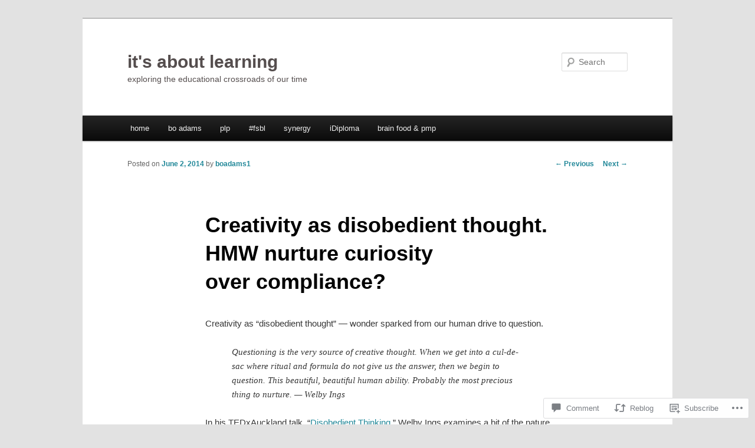

--- FILE ---
content_type: text/html; charset=UTF-8
request_url: https://itsaboutlearning.org/2014/06/02/creativity-as-disobedient-thought-hmw-nurture-curiosity-over-compliance/
body_size: 23773
content:
<!DOCTYPE html>
<!--[if IE 6]>
<html id="ie6" lang="en">
<![endif]-->
<!--[if IE 7]>
<html id="ie7" lang="en">
<![endif]-->
<!--[if IE 8]>
<html id="ie8" lang="en">
<![endif]-->
<!--[if !(IE 6) & !(IE 7) & !(IE 8)]><!-->
<html lang="en">
<!--<![endif]-->
<head>
<meta charset="UTF-8" />
<meta name="viewport" content="width=device-width" />
<title>
Creativity as disobedient thought. HMW nurture curiosity over compliance? | it&#039;s about learning	</title>
<link rel="profile" href="https://gmpg.org/xfn/11" />
<link rel="stylesheet" type="text/css" media="all" href="https://s0.wp.com/wp-content/themes/pub/twentyeleven/style.css?m=1741693348i&amp;ver=20190507" />
<link rel="pingback" href="https://itsaboutlearning.org/xmlrpc.php">
<!--[if lt IE 9]>
<script src="https://s0.wp.com/wp-content/themes/pub/twentyeleven/js/html5.js?m=1394055389i&amp;ver=3.7.0" type="text/javascript"></script>
<![endif]-->
<meta name='robots' content='max-image-preview:large' />

<!-- Async WordPress.com Remote Login -->
<script id="wpcom_remote_login_js">
var wpcom_remote_login_extra_auth = '';
function wpcom_remote_login_remove_dom_node_id( element_id ) {
	var dom_node = document.getElementById( element_id );
	if ( dom_node ) { dom_node.parentNode.removeChild( dom_node ); }
}
function wpcom_remote_login_remove_dom_node_classes( class_name ) {
	var dom_nodes = document.querySelectorAll( '.' + class_name );
	for ( var i = 0; i < dom_nodes.length; i++ ) {
		dom_nodes[ i ].parentNode.removeChild( dom_nodes[ i ] );
	}
}
function wpcom_remote_login_final_cleanup() {
	wpcom_remote_login_remove_dom_node_classes( "wpcom_remote_login_msg" );
	wpcom_remote_login_remove_dom_node_id( "wpcom_remote_login_key" );
	wpcom_remote_login_remove_dom_node_id( "wpcom_remote_login_validate" );
	wpcom_remote_login_remove_dom_node_id( "wpcom_remote_login_js" );
	wpcom_remote_login_remove_dom_node_id( "wpcom_request_access_iframe" );
	wpcom_remote_login_remove_dom_node_id( "wpcom_request_access_styles" );
}

// Watch for messages back from the remote login
window.addEventListener( "message", function( e ) {
	if ( e.origin === "https://r-login.wordpress.com" ) {
		var data = {};
		try {
			data = JSON.parse( e.data );
		} catch( e ) {
			wpcom_remote_login_final_cleanup();
			return;
		}

		if ( data.msg === 'LOGIN' ) {
			// Clean up the login check iframe
			wpcom_remote_login_remove_dom_node_id( "wpcom_remote_login_key" );

			var id_regex = new RegExp( /^[0-9]+$/ );
			var token_regex = new RegExp( /^.*|.*|.*$/ );
			if (
				token_regex.test( data.token )
				&& id_regex.test( data.wpcomid )
			) {
				// We have everything we need to ask for a login
				var script = document.createElement( "script" );
				script.setAttribute( "id", "wpcom_remote_login_validate" );
				script.src = '/remote-login.php?wpcom_remote_login=validate'
					+ '&wpcomid=' + data.wpcomid
					+ '&token=' + encodeURIComponent( data.token )
					+ '&host=' + window.location.protocol
					+ '//' + window.location.hostname
					+ '&postid=3790'
					+ '&is_singular=1';
				document.body.appendChild( script );
			}

			return;
		}

		// Safari ITP, not logged in, so redirect
		if ( data.msg === 'LOGIN-REDIRECT' ) {
			window.location = 'https://wordpress.com/log-in?redirect_to=' + window.location.href;
			return;
		}

		// Safari ITP, storage access failed, remove the request
		if ( data.msg === 'LOGIN-REMOVE' ) {
			var css_zap = 'html { -webkit-transition: margin-top 1s; transition: margin-top 1s; } /* 9001 */ html { margin-top: 0 !important; } * html body { margin-top: 0 !important; } @media screen and ( max-width: 782px ) { html { margin-top: 0 !important; } * html body { margin-top: 0 !important; } }';
			var style_zap = document.createElement( 'style' );
			style_zap.type = 'text/css';
			style_zap.appendChild( document.createTextNode( css_zap ) );
			document.body.appendChild( style_zap );

			var e = document.getElementById( 'wpcom_request_access_iframe' );
			e.parentNode.removeChild( e );

			document.cookie = 'wordpress_com_login_access=denied; path=/; max-age=31536000';

			return;
		}

		// Safari ITP
		if ( data.msg === 'REQUEST_ACCESS' ) {
			console.log( 'request access: safari' );

			// Check ITP iframe enable/disable knob
			if ( wpcom_remote_login_extra_auth !== 'safari_itp_iframe' ) {
				return;
			}

			// If we are in a "private window" there is no ITP.
			var private_window = false;
			try {
				var opendb = window.openDatabase( null, null, null, null );
			} catch( e ) {
				private_window = true;
			}

			if ( private_window ) {
				console.log( 'private window' );
				return;
			}

			var iframe = document.createElement( 'iframe' );
			iframe.id = 'wpcom_request_access_iframe';
			iframe.setAttribute( 'scrolling', 'no' );
			iframe.setAttribute( 'sandbox', 'allow-storage-access-by-user-activation allow-scripts allow-same-origin allow-top-navigation-by-user-activation' );
			iframe.src = 'https://r-login.wordpress.com/remote-login.php?wpcom_remote_login=request_access&origin=' + encodeURIComponent( data.origin ) + '&wpcomid=' + encodeURIComponent( data.wpcomid );

			var css = 'html { -webkit-transition: margin-top 1s; transition: margin-top 1s; } /* 9001 */ html { margin-top: 46px !important; } * html body { margin-top: 46px !important; } @media screen and ( max-width: 660px ) { html { margin-top: 71px !important; } * html body { margin-top: 71px !important; } #wpcom_request_access_iframe { display: block; height: 71px !important; } } #wpcom_request_access_iframe { border: 0px; height: 46px; position: fixed; top: 0; left: 0; width: 100%; min-width: 100%; z-index: 99999; background: #23282d; } ';

			var style = document.createElement( 'style' );
			style.type = 'text/css';
			style.id = 'wpcom_request_access_styles';
			style.appendChild( document.createTextNode( css ) );
			document.body.appendChild( style );

			document.body.appendChild( iframe );
		}

		if ( data.msg === 'DONE' ) {
			wpcom_remote_login_final_cleanup();
		}
	}
}, false );

// Inject the remote login iframe after the page has had a chance to load
// more critical resources
window.addEventListener( "DOMContentLoaded", function( e ) {
	var iframe = document.createElement( "iframe" );
	iframe.style.display = "none";
	iframe.setAttribute( "scrolling", "no" );
	iframe.setAttribute( "id", "wpcom_remote_login_key" );
	iframe.src = "https://r-login.wordpress.com/remote-login.php"
		+ "?wpcom_remote_login=key"
		+ "&origin=aHR0cHM6Ly9pdHNhYm91dGxlYXJuaW5nLm9yZw%3D%3D"
		+ "&wpcomid=18455045"
		+ "&time=" + Math.floor( Date.now() / 1000 );
	document.body.appendChild( iframe );
}, false );
</script>
<link rel='dns-prefetch' href='//widgets.wp.com' />
<link rel='dns-prefetch' href='//s0.wp.com' />
<link rel="alternate" type="application/rss+xml" title="it&#039;s about learning &raquo; Feed" href="https://itsaboutlearning.org/feed/" />
<link rel="alternate" type="application/rss+xml" title="it&#039;s about learning &raquo; Comments Feed" href="https://itsaboutlearning.org/comments/feed/" />
<link rel="alternate" type="application/rss+xml" title="it&#039;s about learning &raquo; Creativity as disobedient thought. HMW nurture curiosity over&nbsp;compliance? Comments Feed" href="https://itsaboutlearning.org/2014/06/02/creativity-as-disobedient-thought-hmw-nurture-curiosity-over-compliance/feed/" />
	<script type="text/javascript">
		/* <![CDATA[ */
		function addLoadEvent(func) {
			var oldonload = window.onload;
			if (typeof window.onload != 'function') {
				window.onload = func;
			} else {
				window.onload = function () {
					oldonload();
					func();
				}
			}
		}
		/* ]]> */
	</script>
	<link crossorigin='anonymous' rel='stylesheet' id='all-css-0-1' href='/wp-content/mu-plugins/likes/jetpack-likes.css?m=1743883414i&cssminify=yes' type='text/css' media='all' />
<style id='wp-emoji-styles-inline-css'>

	img.wp-smiley, img.emoji {
		display: inline !important;
		border: none !important;
		box-shadow: none !important;
		height: 1em !important;
		width: 1em !important;
		margin: 0 0.07em !important;
		vertical-align: -0.1em !important;
		background: none !important;
		padding: 0 !important;
	}
/*# sourceURL=wp-emoji-styles-inline-css */
</style>
<link crossorigin='anonymous' rel='stylesheet' id='all-css-2-1' href='/wp-content/plugins/gutenberg-core/v22.2.0/build/styles/block-library/style.css?m=1764855221i&cssminify=yes' type='text/css' media='all' />
<style id='wp-block-library-inline-css'>
.has-text-align-justify {
	text-align:justify;
}
.has-text-align-justify{text-align:justify;}

/*# sourceURL=wp-block-library-inline-css */
</style><style id='global-styles-inline-css'>
:root{--wp--preset--aspect-ratio--square: 1;--wp--preset--aspect-ratio--4-3: 4/3;--wp--preset--aspect-ratio--3-4: 3/4;--wp--preset--aspect-ratio--3-2: 3/2;--wp--preset--aspect-ratio--2-3: 2/3;--wp--preset--aspect-ratio--16-9: 16/9;--wp--preset--aspect-ratio--9-16: 9/16;--wp--preset--color--black: #000;--wp--preset--color--cyan-bluish-gray: #abb8c3;--wp--preset--color--white: #fff;--wp--preset--color--pale-pink: #f78da7;--wp--preset--color--vivid-red: #cf2e2e;--wp--preset--color--luminous-vivid-orange: #ff6900;--wp--preset--color--luminous-vivid-amber: #fcb900;--wp--preset--color--light-green-cyan: #7bdcb5;--wp--preset--color--vivid-green-cyan: #00d084;--wp--preset--color--pale-cyan-blue: #8ed1fc;--wp--preset--color--vivid-cyan-blue: #0693e3;--wp--preset--color--vivid-purple: #9b51e0;--wp--preset--color--blue: #1982d1;--wp--preset--color--dark-gray: #373737;--wp--preset--color--medium-gray: #666;--wp--preset--color--light-gray: #e2e2e2;--wp--preset--gradient--vivid-cyan-blue-to-vivid-purple: linear-gradient(135deg,rgb(6,147,227) 0%,rgb(155,81,224) 100%);--wp--preset--gradient--light-green-cyan-to-vivid-green-cyan: linear-gradient(135deg,rgb(122,220,180) 0%,rgb(0,208,130) 100%);--wp--preset--gradient--luminous-vivid-amber-to-luminous-vivid-orange: linear-gradient(135deg,rgb(252,185,0) 0%,rgb(255,105,0) 100%);--wp--preset--gradient--luminous-vivid-orange-to-vivid-red: linear-gradient(135deg,rgb(255,105,0) 0%,rgb(207,46,46) 100%);--wp--preset--gradient--very-light-gray-to-cyan-bluish-gray: linear-gradient(135deg,rgb(238,238,238) 0%,rgb(169,184,195) 100%);--wp--preset--gradient--cool-to-warm-spectrum: linear-gradient(135deg,rgb(74,234,220) 0%,rgb(151,120,209) 20%,rgb(207,42,186) 40%,rgb(238,44,130) 60%,rgb(251,105,98) 80%,rgb(254,248,76) 100%);--wp--preset--gradient--blush-light-purple: linear-gradient(135deg,rgb(255,206,236) 0%,rgb(152,150,240) 100%);--wp--preset--gradient--blush-bordeaux: linear-gradient(135deg,rgb(254,205,165) 0%,rgb(254,45,45) 50%,rgb(107,0,62) 100%);--wp--preset--gradient--luminous-dusk: linear-gradient(135deg,rgb(255,203,112) 0%,rgb(199,81,192) 50%,rgb(65,88,208) 100%);--wp--preset--gradient--pale-ocean: linear-gradient(135deg,rgb(255,245,203) 0%,rgb(182,227,212) 50%,rgb(51,167,181) 100%);--wp--preset--gradient--electric-grass: linear-gradient(135deg,rgb(202,248,128) 0%,rgb(113,206,126) 100%);--wp--preset--gradient--midnight: linear-gradient(135deg,rgb(2,3,129) 0%,rgb(40,116,252) 100%);--wp--preset--font-size--small: 13px;--wp--preset--font-size--medium: 20px;--wp--preset--font-size--large: 36px;--wp--preset--font-size--x-large: 42px;--wp--preset--font-family--albert-sans: 'Albert Sans', sans-serif;--wp--preset--font-family--alegreya: Alegreya, serif;--wp--preset--font-family--arvo: Arvo, serif;--wp--preset--font-family--bodoni-moda: 'Bodoni Moda', serif;--wp--preset--font-family--bricolage-grotesque: 'Bricolage Grotesque', sans-serif;--wp--preset--font-family--cabin: Cabin, sans-serif;--wp--preset--font-family--chivo: Chivo, sans-serif;--wp--preset--font-family--commissioner: Commissioner, sans-serif;--wp--preset--font-family--cormorant: Cormorant, serif;--wp--preset--font-family--courier-prime: 'Courier Prime', monospace;--wp--preset--font-family--crimson-pro: 'Crimson Pro', serif;--wp--preset--font-family--dm-mono: 'DM Mono', monospace;--wp--preset--font-family--dm-sans: 'DM Sans', sans-serif;--wp--preset--font-family--dm-serif-display: 'DM Serif Display', serif;--wp--preset--font-family--domine: Domine, serif;--wp--preset--font-family--eb-garamond: 'EB Garamond', serif;--wp--preset--font-family--epilogue: Epilogue, sans-serif;--wp--preset--font-family--fahkwang: Fahkwang, sans-serif;--wp--preset--font-family--figtree: Figtree, sans-serif;--wp--preset--font-family--fira-sans: 'Fira Sans', sans-serif;--wp--preset--font-family--fjalla-one: 'Fjalla One', sans-serif;--wp--preset--font-family--fraunces: Fraunces, serif;--wp--preset--font-family--gabarito: Gabarito, system-ui;--wp--preset--font-family--ibm-plex-mono: 'IBM Plex Mono', monospace;--wp--preset--font-family--ibm-plex-sans: 'IBM Plex Sans', sans-serif;--wp--preset--font-family--ibarra-real-nova: 'Ibarra Real Nova', serif;--wp--preset--font-family--instrument-serif: 'Instrument Serif', serif;--wp--preset--font-family--inter: Inter, sans-serif;--wp--preset--font-family--josefin-sans: 'Josefin Sans', sans-serif;--wp--preset--font-family--jost: Jost, sans-serif;--wp--preset--font-family--libre-baskerville: 'Libre Baskerville', serif;--wp--preset--font-family--libre-franklin: 'Libre Franklin', sans-serif;--wp--preset--font-family--literata: Literata, serif;--wp--preset--font-family--lora: Lora, serif;--wp--preset--font-family--merriweather: Merriweather, serif;--wp--preset--font-family--montserrat: Montserrat, sans-serif;--wp--preset--font-family--newsreader: Newsreader, serif;--wp--preset--font-family--noto-sans-mono: 'Noto Sans Mono', sans-serif;--wp--preset--font-family--nunito: Nunito, sans-serif;--wp--preset--font-family--open-sans: 'Open Sans', sans-serif;--wp--preset--font-family--overpass: Overpass, sans-serif;--wp--preset--font-family--pt-serif: 'PT Serif', serif;--wp--preset--font-family--petrona: Petrona, serif;--wp--preset--font-family--piazzolla: Piazzolla, serif;--wp--preset--font-family--playfair-display: 'Playfair Display', serif;--wp--preset--font-family--plus-jakarta-sans: 'Plus Jakarta Sans', sans-serif;--wp--preset--font-family--poppins: Poppins, sans-serif;--wp--preset--font-family--raleway: Raleway, sans-serif;--wp--preset--font-family--roboto: Roboto, sans-serif;--wp--preset--font-family--roboto-slab: 'Roboto Slab', serif;--wp--preset--font-family--rubik: Rubik, sans-serif;--wp--preset--font-family--rufina: Rufina, serif;--wp--preset--font-family--sora: Sora, sans-serif;--wp--preset--font-family--source-sans-3: 'Source Sans 3', sans-serif;--wp--preset--font-family--source-serif-4: 'Source Serif 4', serif;--wp--preset--font-family--space-mono: 'Space Mono', monospace;--wp--preset--font-family--syne: Syne, sans-serif;--wp--preset--font-family--texturina: Texturina, serif;--wp--preset--font-family--urbanist: Urbanist, sans-serif;--wp--preset--font-family--work-sans: 'Work Sans', sans-serif;--wp--preset--spacing--20: 0.44rem;--wp--preset--spacing--30: 0.67rem;--wp--preset--spacing--40: 1rem;--wp--preset--spacing--50: 1.5rem;--wp--preset--spacing--60: 2.25rem;--wp--preset--spacing--70: 3.38rem;--wp--preset--spacing--80: 5.06rem;--wp--preset--shadow--natural: 6px 6px 9px rgba(0, 0, 0, 0.2);--wp--preset--shadow--deep: 12px 12px 50px rgba(0, 0, 0, 0.4);--wp--preset--shadow--sharp: 6px 6px 0px rgba(0, 0, 0, 0.2);--wp--preset--shadow--outlined: 6px 6px 0px -3px rgb(255, 255, 255), 6px 6px rgb(0, 0, 0);--wp--preset--shadow--crisp: 6px 6px 0px rgb(0, 0, 0);}:where(.is-layout-flex){gap: 0.5em;}:where(.is-layout-grid){gap: 0.5em;}body .is-layout-flex{display: flex;}.is-layout-flex{flex-wrap: wrap;align-items: center;}.is-layout-flex > :is(*, div){margin: 0;}body .is-layout-grid{display: grid;}.is-layout-grid > :is(*, div){margin: 0;}:where(.wp-block-columns.is-layout-flex){gap: 2em;}:where(.wp-block-columns.is-layout-grid){gap: 2em;}:where(.wp-block-post-template.is-layout-flex){gap: 1.25em;}:where(.wp-block-post-template.is-layout-grid){gap: 1.25em;}.has-black-color{color: var(--wp--preset--color--black) !important;}.has-cyan-bluish-gray-color{color: var(--wp--preset--color--cyan-bluish-gray) !important;}.has-white-color{color: var(--wp--preset--color--white) !important;}.has-pale-pink-color{color: var(--wp--preset--color--pale-pink) !important;}.has-vivid-red-color{color: var(--wp--preset--color--vivid-red) !important;}.has-luminous-vivid-orange-color{color: var(--wp--preset--color--luminous-vivid-orange) !important;}.has-luminous-vivid-amber-color{color: var(--wp--preset--color--luminous-vivid-amber) !important;}.has-light-green-cyan-color{color: var(--wp--preset--color--light-green-cyan) !important;}.has-vivid-green-cyan-color{color: var(--wp--preset--color--vivid-green-cyan) !important;}.has-pale-cyan-blue-color{color: var(--wp--preset--color--pale-cyan-blue) !important;}.has-vivid-cyan-blue-color{color: var(--wp--preset--color--vivid-cyan-blue) !important;}.has-vivid-purple-color{color: var(--wp--preset--color--vivid-purple) !important;}.has-black-background-color{background-color: var(--wp--preset--color--black) !important;}.has-cyan-bluish-gray-background-color{background-color: var(--wp--preset--color--cyan-bluish-gray) !important;}.has-white-background-color{background-color: var(--wp--preset--color--white) !important;}.has-pale-pink-background-color{background-color: var(--wp--preset--color--pale-pink) !important;}.has-vivid-red-background-color{background-color: var(--wp--preset--color--vivid-red) !important;}.has-luminous-vivid-orange-background-color{background-color: var(--wp--preset--color--luminous-vivid-orange) !important;}.has-luminous-vivid-amber-background-color{background-color: var(--wp--preset--color--luminous-vivid-amber) !important;}.has-light-green-cyan-background-color{background-color: var(--wp--preset--color--light-green-cyan) !important;}.has-vivid-green-cyan-background-color{background-color: var(--wp--preset--color--vivid-green-cyan) !important;}.has-pale-cyan-blue-background-color{background-color: var(--wp--preset--color--pale-cyan-blue) !important;}.has-vivid-cyan-blue-background-color{background-color: var(--wp--preset--color--vivid-cyan-blue) !important;}.has-vivid-purple-background-color{background-color: var(--wp--preset--color--vivid-purple) !important;}.has-black-border-color{border-color: var(--wp--preset--color--black) !important;}.has-cyan-bluish-gray-border-color{border-color: var(--wp--preset--color--cyan-bluish-gray) !important;}.has-white-border-color{border-color: var(--wp--preset--color--white) !important;}.has-pale-pink-border-color{border-color: var(--wp--preset--color--pale-pink) !important;}.has-vivid-red-border-color{border-color: var(--wp--preset--color--vivid-red) !important;}.has-luminous-vivid-orange-border-color{border-color: var(--wp--preset--color--luminous-vivid-orange) !important;}.has-luminous-vivid-amber-border-color{border-color: var(--wp--preset--color--luminous-vivid-amber) !important;}.has-light-green-cyan-border-color{border-color: var(--wp--preset--color--light-green-cyan) !important;}.has-vivid-green-cyan-border-color{border-color: var(--wp--preset--color--vivid-green-cyan) !important;}.has-pale-cyan-blue-border-color{border-color: var(--wp--preset--color--pale-cyan-blue) !important;}.has-vivid-cyan-blue-border-color{border-color: var(--wp--preset--color--vivid-cyan-blue) !important;}.has-vivid-purple-border-color{border-color: var(--wp--preset--color--vivid-purple) !important;}.has-vivid-cyan-blue-to-vivid-purple-gradient-background{background: var(--wp--preset--gradient--vivid-cyan-blue-to-vivid-purple) !important;}.has-light-green-cyan-to-vivid-green-cyan-gradient-background{background: var(--wp--preset--gradient--light-green-cyan-to-vivid-green-cyan) !important;}.has-luminous-vivid-amber-to-luminous-vivid-orange-gradient-background{background: var(--wp--preset--gradient--luminous-vivid-amber-to-luminous-vivid-orange) !important;}.has-luminous-vivid-orange-to-vivid-red-gradient-background{background: var(--wp--preset--gradient--luminous-vivid-orange-to-vivid-red) !important;}.has-very-light-gray-to-cyan-bluish-gray-gradient-background{background: var(--wp--preset--gradient--very-light-gray-to-cyan-bluish-gray) !important;}.has-cool-to-warm-spectrum-gradient-background{background: var(--wp--preset--gradient--cool-to-warm-spectrum) !important;}.has-blush-light-purple-gradient-background{background: var(--wp--preset--gradient--blush-light-purple) !important;}.has-blush-bordeaux-gradient-background{background: var(--wp--preset--gradient--blush-bordeaux) !important;}.has-luminous-dusk-gradient-background{background: var(--wp--preset--gradient--luminous-dusk) !important;}.has-pale-ocean-gradient-background{background: var(--wp--preset--gradient--pale-ocean) !important;}.has-electric-grass-gradient-background{background: var(--wp--preset--gradient--electric-grass) !important;}.has-midnight-gradient-background{background: var(--wp--preset--gradient--midnight) !important;}.has-small-font-size{font-size: var(--wp--preset--font-size--small) !important;}.has-medium-font-size{font-size: var(--wp--preset--font-size--medium) !important;}.has-large-font-size{font-size: var(--wp--preset--font-size--large) !important;}.has-x-large-font-size{font-size: var(--wp--preset--font-size--x-large) !important;}.has-albert-sans-font-family{font-family: var(--wp--preset--font-family--albert-sans) !important;}.has-alegreya-font-family{font-family: var(--wp--preset--font-family--alegreya) !important;}.has-arvo-font-family{font-family: var(--wp--preset--font-family--arvo) !important;}.has-bodoni-moda-font-family{font-family: var(--wp--preset--font-family--bodoni-moda) !important;}.has-bricolage-grotesque-font-family{font-family: var(--wp--preset--font-family--bricolage-grotesque) !important;}.has-cabin-font-family{font-family: var(--wp--preset--font-family--cabin) !important;}.has-chivo-font-family{font-family: var(--wp--preset--font-family--chivo) !important;}.has-commissioner-font-family{font-family: var(--wp--preset--font-family--commissioner) !important;}.has-cormorant-font-family{font-family: var(--wp--preset--font-family--cormorant) !important;}.has-courier-prime-font-family{font-family: var(--wp--preset--font-family--courier-prime) !important;}.has-crimson-pro-font-family{font-family: var(--wp--preset--font-family--crimson-pro) !important;}.has-dm-mono-font-family{font-family: var(--wp--preset--font-family--dm-mono) !important;}.has-dm-sans-font-family{font-family: var(--wp--preset--font-family--dm-sans) !important;}.has-dm-serif-display-font-family{font-family: var(--wp--preset--font-family--dm-serif-display) !important;}.has-domine-font-family{font-family: var(--wp--preset--font-family--domine) !important;}.has-eb-garamond-font-family{font-family: var(--wp--preset--font-family--eb-garamond) !important;}.has-epilogue-font-family{font-family: var(--wp--preset--font-family--epilogue) !important;}.has-fahkwang-font-family{font-family: var(--wp--preset--font-family--fahkwang) !important;}.has-figtree-font-family{font-family: var(--wp--preset--font-family--figtree) !important;}.has-fira-sans-font-family{font-family: var(--wp--preset--font-family--fira-sans) !important;}.has-fjalla-one-font-family{font-family: var(--wp--preset--font-family--fjalla-one) !important;}.has-fraunces-font-family{font-family: var(--wp--preset--font-family--fraunces) !important;}.has-gabarito-font-family{font-family: var(--wp--preset--font-family--gabarito) !important;}.has-ibm-plex-mono-font-family{font-family: var(--wp--preset--font-family--ibm-plex-mono) !important;}.has-ibm-plex-sans-font-family{font-family: var(--wp--preset--font-family--ibm-plex-sans) !important;}.has-ibarra-real-nova-font-family{font-family: var(--wp--preset--font-family--ibarra-real-nova) !important;}.has-instrument-serif-font-family{font-family: var(--wp--preset--font-family--instrument-serif) !important;}.has-inter-font-family{font-family: var(--wp--preset--font-family--inter) !important;}.has-josefin-sans-font-family{font-family: var(--wp--preset--font-family--josefin-sans) !important;}.has-jost-font-family{font-family: var(--wp--preset--font-family--jost) !important;}.has-libre-baskerville-font-family{font-family: var(--wp--preset--font-family--libre-baskerville) !important;}.has-libre-franklin-font-family{font-family: var(--wp--preset--font-family--libre-franklin) !important;}.has-literata-font-family{font-family: var(--wp--preset--font-family--literata) !important;}.has-lora-font-family{font-family: var(--wp--preset--font-family--lora) !important;}.has-merriweather-font-family{font-family: var(--wp--preset--font-family--merriweather) !important;}.has-montserrat-font-family{font-family: var(--wp--preset--font-family--montserrat) !important;}.has-newsreader-font-family{font-family: var(--wp--preset--font-family--newsreader) !important;}.has-noto-sans-mono-font-family{font-family: var(--wp--preset--font-family--noto-sans-mono) !important;}.has-nunito-font-family{font-family: var(--wp--preset--font-family--nunito) !important;}.has-open-sans-font-family{font-family: var(--wp--preset--font-family--open-sans) !important;}.has-overpass-font-family{font-family: var(--wp--preset--font-family--overpass) !important;}.has-pt-serif-font-family{font-family: var(--wp--preset--font-family--pt-serif) !important;}.has-petrona-font-family{font-family: var(--wp--preset--font-family--petrona) !important;}.has-piazzolla-font-family{font-family: var(--wp--preset--font-family--piazzolla) !important;}.has-playfair-display-font-family{font-family: var(--wp--preset--font-family--playfair-display) !important;}.has-plus-jakarta-sans-font-family{font-family: var(--wp--preset--font-family--plus-jakarta-sans) !important;}.has-poppins-font-family{font-family: var(--wp--preset--font-family--poppins) !important;}.has-raleway-font-family{font-family: var(--wp--preset--font-family--raleway) !important;}.has-roboto-font-family{font-family: var(--wp--preset--font-family--roboto) !important;}.has-roboto-slab-font-family{font-family: var(--wp--preset--font-family--roboto-slab) !important;}.has-rubik-font-family{font-family: var(--wp--preset--font-family--rubik) !important;}.has-rufina-font-family{font-family: var(--wp--preset--font-family--rufina) !important;}.has-sora-font-family{font-family: var(--wp--preset--font-family--sora) !important;}.has-source-sans-3-font-family{font-family: var(--wp--preset--font-family--source-sans-3) !important;}.has-source-serif-4-font-family{font-family: var(--wp--preset--font-family--source-serif-4) !important;}.has-space-mono-font-family{font-family: var(--wp--preset--font-family--space-mono) !important;}.has-syne-font-family{font-family: var(--wp--preset--font-family--syne) !important;}.has-texturina-font-family{font-family: var(--wp--preset--font-family--texturina) !important;}.has-urbanist-font-family{font-family: var(--wp--preset--font-family--urbanist) !important;}.has-work-sans-font-family{font-family: var(--wp--preset--font-family--work-sans) !important;}
/*# sourceURL=global-styles-inline-css */
</style>

<style id='classic-theme-styles-inline-css'>
/*! This file is auto-generated */
.wp-block-button__link{color:#fff;background-color:#32373c;border-radius:9999px;box-shadow:none;text-decoration:none;padding:calc(.667em + 2px) calc(1.333em + 2px);font-size:1.125em}.wp-block-file__button{background:#32373c;color:#fff;text-decoration:none}
/*# sourceURL=/wp-includes/css/classic-themes.min.css */
</style>
<link crossorigin='anonymous' rel='stylesheet' id='all-css-4-1' href='/_static/??-eJx9j8sOwkAIRX/IkTZGGxfGTzHzIHVq55GBaf18aZpu1HRD4MLhAsxZ2RQZI0OoKo+195HApoKih6wZZCKg8xpHDDJ2tEQH+I/N3vXIgtOWK8b3PpLFRhmTCxIpicHXoPgpXrTHDchZ25cSaV2xNoBq3HqPCaNLBXTlFDSztz8UULFgqh8dTFiMOIu4fEnf9XLLPdza7tI07fl66oYPKzZ26Q==&cssminify=yes' type='text/css' media='all' />
<link rel='stylesheet' id='verbum-gutenberg-css-css' href='https://widgets.wp.com/verbum-block-editor/block-editor.css?ver=1738686361' media='all' />
<link crossorigin='anonymous' rel='stylesheet' id='all-css-6-1' href='/_static/??-eJyNjsEOwjAMQ3+IEjYxBAfEt2xVVgptUi0p1f6ecAMhIW625WcZWnGeSZEU9IoZBUqdQJsFKyZ8IMGU2N9l60U28EdddE3oWvGcv5hcXUk1RBJY0HaDyQDWerO/oIDs7M2okenDuDmNcXmhl3zuDn1/3J923XB7Ar5NU8s=&cssminify=yes' type='text/css' media='all' />
<style id='jetpack-global-styles-frontend-style-inline-css'>
:root { --font-headings: unset; --font-base: unset; --font-headings-default: -apple-system,BlinkMacSystemFont,"Segoe UI",Roboto,Oxygen-Sans,Ubuntu,Cantarell,"Helvetica Neue",sans-serif; --font-base-default: -apple-system,BlinkMacSystemFont,"Segoe UI",Roboto,Oxygen-Sans,Ubuntu,Cantarell,"Helvetica Neue",sans-serif;}
/*# sourceURL=jetpack-global-styles-frontend-style-inline-css */
</style>
<link crossorigin='anonymous' rel='stylesheet' id='all-css-8-1' href='/_static/??-eJyNjcEKwjAQRH/IuKitxYP4KRKzIdm62YRuQvHvrdKLCOLtDcy8gbkYl6V6qZCaKdwCicLoa7HuvmbQJpAyNvYKGu3k0SI+3kgStk51A3+LriQONDuybDiHrB/hS1ajT8tt7CBwvln+9TYTBl8VlsrKJkyExgoaJq2v7SWdd0N/2A+nY9ePT815Xvc=&cssminify=yes' type='text/css' media='all' />
<script type="text/javascript" id="wpcom-actionbar-placeholder-js-extra">
/* <![CDATA[ */
var actionbardata = {"siteID":"18455045","postID":"3790","siteURL":"https://itsaboutlearning.org","xhrURL":"https://itsaboutlearning.org/wp-admin/admin-ajax.php","nonce":"254b6b84e8","isLoggedIn":"","statusMessage":"","subsEmailDefault":"instantly","proxyScriptUrl":"https://s0.wp.com/wp-content/js/wpcom-proxy-request.js?m=1513050504i&amp;ver=20211021","shortlink":"https://wp.me/p1fr01-Z8","i18n":{"followedText":"New posts from this site will now appear in your \u003Ca href=\"https://wordpress.com/reader\"\u003EReader\u003C/a\u003E","foldBar":"Collapse this bar","unfoldBar":"Expand this bar","shortLinkCopied":"Shortlink copied to clipboard."}};
//# sourceURL=wpcom-actionbar-placeholder-js-extra
/* ]]> */
</script>
<script type="text/javascript" id="jetpack-mu-wpcom-settings-js-before">
/* <![CDATA[ */
var JETPACK_MU_WPCOM_SETTINGS = {"assetsUrl":"https://s0.wp.com/wp-content/mu-plugins/jetpack-mu-wpcom-plugin/sun/jetpack_vendor/automattic/jetpack-mu-wpcom/src/build/"};
//# sourceURL=jetpack-mu-wpcom-settings-js-before
/* ]]> */
</script>
<script crossorigin='anonymous' type='text/javascript'  src='/_static/??/wp-content/js/rlt-proxy.js,/wp-content/mu-plugins/widgets/js/widget-bump-view.js?m=1720530689j'></script>
<script type="text/javascript" id="rlt-proxy-js-after">
/* <![CDATA[ */
	rltInitialize( {"token":null,"iframeOrigins":["https:\/\/widgets.wp.com"]} );
//# sourceURL=rlt-proxy-js-after
/* ]]> */
</script>
<link rel="EditURI" type="application/rsd+xml" title="RSD" href="https://itsaboutlearning.wordpress.com/xmlrpc.php?rsd" />
<meta name="generator" content="WordPress.com" />
<link rel="canonical" href="https://itsaboutlearning.org/2014/06/02/creativity-as-disobedient-thought-hmw-nurture-curiosity-over-compliance/" />
<link rel='shortlink' href='https://wp.me/p1fr01-Z8' />
<link rel="alternate" type="application/json+oembed" href="https://public-api.wordpress.com/oembed/?format=json&amp;url=https%3A%2F%2Fitsaboutlearning.org%2F2014%2F06%2F02%2Fcreativity-as-disobedient-thought-hmw-nurture-curiosity-over-compliance%2F&amp;for=wpcom-auto-discovery" /><link rel="alternate" type="application/xml+oembed" href="https://public-api.wordpress.com/oembed/?format=xml&amp;url=https%3A%2F%2Fitsaboutlearning.org%2F2014%2F06%2F02%2Fcreativity-as-disobedient-thought-hmw-nurture-curiosity-over-compliance%2F&amp;for=wpcom-auto-discovery" />
<!-- Jetpack Open Graph Tags -->
<meta property="og:type" content="article" />
<meta property="og:title" content="Creativity as disobedient thought. HMW nurture curiosity over compliance?" />
<meta property="og:url" content="https://itsaboutlearning.org/2014/06/02/creativity-as-disobedient-thought-hmw-nurture-curiosity-over-compliance/" />
<meta property="og:description" content="Creativity as &#8220;disobedient thought&#8221; &#8212; wonder sparked from our human drive to question. Questioning is the very source of creative thought. When we get into a cul-de-sac where ritu…" />
<meta property="article:published_time" content="2014-06-02T10:22:13+00:00" />
<meta property="article:modified_time" content="2014-06-02T10:22:13+00:00" />
<meta property="og:site_name" content="it&#039;s about learning" />
<meta property="og:image" content="http://img.youtube.com/vi/aumxbgOdkRU/0.jpg" />
<meta property="og:image:secure_url" content="https://img.youtube.com/vi/aumxbgOdkRU/0.jpg" />
<meta property="og:image:width" content="200" />
<meta property="og:image:height" content="200" />
<meta property="og:image:alt" content="" />
<meta property="og:locale" content="en_US" />
<meta property="og:video:type" content="text/html" />
<meta property="og:video" content="http://www.youtube.com/embed/aumxbgOdkRU" />
<meta property="og:video:secure_url" content="https://www.youtube.com/embed/aumxbgOdkRU" />
<meta property="article:publisher" content="https://www.facebook.com/WordPresscom" />
<meta name="twitter:creator" content="@boadams1" />
<meta name="twitter:site" content="@boadams1" />
<meta name="twitter:text:title" content="Creativity as disobedient thought. HMW nurture curiosity over&nbsp;compliance?" />
<meta name="twitter:image" content="http://img.youtube.com/vi/aumxbgOdkRU/0.jpg?w=640" />
<meta name="twitter:card" content="summary_large_image" />

<!-- End Jetpack Open Graph Tags -->
<link rel="shortcut icon" type="image/x-icon" href="https://secure.gravatar.com/blavatar/52b71000254e137d735bc5150704f06a6f78c1486d2bc97509ea6444ff01aa79?s=32" sizes="16x16" />
<link rel="icon" type="image/x-icon" href="https://secure.gravatar.com/blavatar/52b71000254e137d735bc5150704f06a6f78c1486d2bc97509ea6444ff01aa79?s=32" sizes="16x16" />
<link rel="apple-touch-icon" href="https://secure.gravatar.com/blavatar/52b71000254e137d735bc5150704f06a6f78c1486d2bc97509ea6444ff01aa79?s=114" />
<link rel='openid.server' href='https://itsaboutlearning.org/?openidserver=1' />
<link rel='openid.delegate' href='https://itsaboutlearning.org/' />
<link rel="search" type="application/opensearchdescription+xml" href="https://itsaboutlearning.org/osd.xml" title="it&#039;s about learning" />
<link rel="search" type="application/opensearchdescription+xml" href="https://s1.wp.com/opensearch.xml" title="WordPress.com" />
	<style>
		/* Link color */
		a,
		#site-title a:focus,
		#site-title a:hover,
		#site-title a:active,
		.entry-title a:hover,
		.entry-title a:focus,
		.entry-title a:active,
		.widget_twentyeleven_ephemera .comments-link a:hover,
		section.recent-posts .other-recent-posts a[rel="bookmark"]:hover,
		section.recent-posts .other-recent-posts .comments-link a:hover,
		.format-image footer.entry-meta a:hover,
		#site-generator a:hover {
			color: #289;
		}
		section.recent-posts .other-recent-posts .comments-link a:hover {
			border-color: #289;
		}
		article.feature-image.small .entry-summary p a:hover,
		.entry-header .comments-link a:hover,
		.entry-header .comments-link a:focus,
		.entry-header .comments-link a:active,
		.feature-slider a.active {
			background-color: #289;
		}
	</style>
	<meta name="description" content="Creativity as &quot;disobedient thought&quot; -- wonder sparked from our human drive to question. Questioning is the very source of creative thought. When we get into a cul-de-sac where ritual and formula do not give us the answer, then we begin to question. This beautiful, beautiful human ability. Probably the most precious thing to nurture. --&hellip;" />
		<style type="text/css" id="twentyeleven-header-css">
				#site-title a,
		#site-description {
			color: #554e4e;
		}
		</style>
	</head>

<body class="wp-singular post-template-default single single-post postid-3790 single-format-standard custom-background wp-embed-responsive wp-theme-pubtwentyeleven customizer-styles-applied singular two-column right-sidebar jetpack-reblog-enabled">
<div class="skip-link"><a class="assistive-text" href="#content">Skip to primary content</a></div><div id="page" class="hfeed">
	<header id="branding">
			<hgroup>
				<h1 id="site-title"><span><a href="https://itsaboutlearning.org/" rel="home">it&#039;s about learning</a></span></h1>
				<h2 id="site-description">exploring the educational crossroads of our time</h2>
			</hgroup>

			
									<form method="get" id="searchform" action="https://itsaboutlearning.org/">
		<label for="s" class="assistive-text">Search</label>
		<input type="text" class="field" name="s" id="s" placeholder="Search" />
		<input type="submit" class="submit" name="submit" id="searchsubmit" value="Search" />
	</form>
			
			<nav id="access">
				<h3 class="assistive-text">Main menu</h3>
				<div class="menu-top-nav-container"><ul id="menu-top-nav" class="menu"><li id="menu-item-3576" class="menu-item menu-item-type-custom menu-item-object-custom menu-item-has-children menu-item-3576"><a href="https://itsaboutlearning.wordpress.com/">home</a>
<ul class="sub-menu">
	<li id="menu-item-3584" class="menu-item menu-item-type-post_type menu-item-object-page menu-item-3584"><a href="https://itsaboutlearning.org/about/">about the blog</a></li>
</ul>
</li>
<li id="menu-item-4044" class="menu-item menu-item-type-custom menu-item-object-custom menu-item-has-children menu-item-4044"><a>bo adams</a>
<ul class="sub-menu">
	<li id="menu-item-3577" class="menu-item menu-item-type-post_type menu-item-object-page menu-item-3577"><a href="https://itsaboutlearning.org/bo-adams/">bo&#8217;s bio &amp; highlights</a></li>
	<li id="menu-item-4039" class="menu-item menu-item-type-post_type menu-item-object-page menu-item-4039"><a href="https://itsaboutlearning.org/bo-adams/learning-leading-profiles/">learning &amp; leading profiles</a></li>
</ul>
</li>
<li id="menu-item-4046" class="menu-item menu-item-type-custom menu-item-object-custom menu-item-has-children menu-item-4046"><a>plp</a>
<ul class="sub-menu">
	<li id="menu-item-3578" class="menu-item menu-item-type-post_type menu-item-object-page menu-item-3578"><a href="https://itsaboutlearning.org/plp/">personal learning plan</a></li>
	<li id="menu-item-3579" class="menu-item menu-item-type-post_type menu-item-object-page menu-item-3579"><a href="https://itsaboutlearning.org/plp/professional-learning/">professional learning</a></li>
	<li id="menu-item-3580" class="menu-item menu-item-type-post_type menu-item-object-page menu-item-3580"><a href="https://itsaboutlearning.org/plp/books-videos/">books &amp; videos</a></li>
</ul>
</li>
<li id="menu-item-3582" class="menu-item menu-item-type-post_type menu-item-object-page menu-item-3582"><a href="https://itsaboutlearning.org/fsbl/">#fsbl</a></li>
<li id="menu-item-3581" class="menu-item menu-item-type-post_type menu-item-object-page menu-item-3581"><a href="https://itsaboutlearning.org/synergy/">synergy</a></li>
<li id="menu-item-4220" class="menu-item menu-item-type-post_type menu-item-object-page menu-item-4220"><a href="https://itsaboutlearning.org/idiploma/">iDiploma</a></li>
<li id="menu-item-4054" class="menu-item menu-item-type-custom menu-item-object-custom menu-item-has-children menu-item-4054"><a>brain food &amp; pmp</a>
<ul class="sub-menu">
	<li id="menu-item-3583" class="menu-item menu-item-type-post_type menu-item-object-page menu-item-3583"><a href="https://itsaboutlearning.org/brain-food/">brain food</a></li>
	<li id="menu-item-4055" class="menu-item menu-item-type-post_type menu-item-object-page menu-item-4055"><a href="https://itsaboutlearning.org/pedagogical-master-planning/">pedagogical master planning</a></li>
</ul>
</li>
</ul></div>			</nav><!-- #access -->
	</header><!-- #branding -->


	<div id="main">

		<div id="primary">
			<div id="content" role="main">

				
					<nav id="nav-single">
						<h3 class="assistive-text">Post navigation</h3>
						<span class="nav-previous"><a href="https://itsaboutlearning.org/2014/06/01/mustread-shares-weekly-96/" rel="prev"><span class="meta-nav">&larr;</span> Previous</a></span>
						<span class="nav-next"><a href="https://itsaboutlearning.org/2014/06/04/what-narrative-do-we-hope-school-age-students-share-about-school-whatifweekly/" rel="next">Next <span class="meta-nav">&rarr;</span></a></span>
					</nav><!-- #nav-single -->

					
<article id="post-3790" class="post-3790 post type-post status-publish format-standard hentry category-creativity tag-citizenship tag-creativity tag-curiosity tag-questioning tag-questions tag-ted tag-tedx tag-welby-ings">
	<header class="entry-header">
		<h1 class="entry-title">Creativity as disobedient thought. HMW nurture curiosity over&nbsp;compliance?</h1>

				<div class="entry-meta">
						<span class="sep">Posted on </span><a href="https://itsaboutlearning.org/2014/06/02/creativity-as-disobedient-thought-hmw-nurture-curiosity-over-compliance/" title="6:22 am" rel="bookmark"><time class="entry-date" datetime="2014-06-02T06:22:13-04:00">June 2, 2014</time></a><span class="by-author"> <span class="sep"> by </span> <span class="author vcard"><a class="url fn n" href="https://itsaboutlearning.org/author/boadams1/" title="View all posts by boadams1" rel="author">boadams1</a></span></span>		</div><!-- .entry-meta -->
			</header><!-- .entry-header -->

	<div class="entry-content">
		<p>Creativity as &#8220;disobedient thought&#8221; &#8212; wonder sparked from our human drive to question.</p>
<blockquote><p>Questioning is the very source of creative thought. When we get into a cul-de-sac where ritual and formula do not give us the answer, then we begin to question. This beautiful, beautiful human ability. Probably the most precious thing to nurture. &#8212; Welby Ings</p></blockquote>
<p>In his TEDxAuckland talk, &#8220;<a href="https://www.youtube.com/watch?v=aumxbgOdkRU" target="_blank">Disobedient Thinking</a>,&#8221; Welby Ings examines a bit of the nature of typical schooling &#8212; systems biasing compliance over creativity. What is the record of time that school students are able to explore the questions that originate from within them, rather than from the initiation of an adult? How are we nurturing the nature of creativity which is disobedient thought? How are we nurturing citizens who believe questioning is actually at the heart and core of deep citizenship?</p>
<span class="embed-youtube" style="text-align:center; display: block;"><iframe class="youtube-player" width="584" height="329" src="https://www.youtube.com/embed/aumxbgOdkRU?version=3&#038;rel=1&#038;showsearch=0&#038;showinfo=1&#038;iv_load_policy=1&#038;fs=1&#038;hl=en&#038;autohide=2&#038;wmode=transparent" allowfullscreen="true" style="border:0;" sandbox="allow-scripts allow-same-origin allow-popups allow-presentation allow-popups-to-escape-sandbox"></iframe></span>
<p>HT @TJEdwards62</p>
<div id="jp-post-flair" class="sharedaddy sd-rating-enabled sd-like-enabled sd-sharing-enabled"><div class="sd-block sd-rating"><h3 class="sd-title">Rate this:</h3><div class="cs-rating pd-rating" id="pd_rating_holder_5675131_post_3790"></div></div><div class="sharedaddy sd-sharing-enabled"><div class="robots-nocontent sd-block sd-social sd-social-icon sd-sharing"><h3 class="sd-title">Share this:</h3><div class="sd-content"><ul><li class="share-twitter"><a rel="nofollow noopener noreferrer"
				data-shared="sharing-twitter-3790"
				class="share-twitter sd-button share-icon no-text"
				href="https://itsaboutlearning.org/2014/06/02/creativity-as-disobedient-thought-hmw-nurture-curiosity-over-compliance/?share=twitter"
				target="_blank"
				aria-labelledby="sharing-twitter-3790"
				>
				<span id="sharing-twitter-3790" hidden>Click to share on X (Opens in new window)</span>
				<span>X</span>
			</a></li><li class="share-facebook"><a rel="nofollow noopener noreferrer"
				data-shared="sharing-facebook-3790"
				class="share-facebook sd-button share-icon no-text"
				href="https://itsaboutlearning.org/2014/06/02/creativity-as-disobedient-thought-hmw-nurture-curiosity-over-compliance/?share=facebook"
				target="_blank"
				aria-labelledby="sharing-facebook-3790"
				>
				<span id="sharing-facebook-3790" hidden>Click to share on Facebook (Opens in new window)</span>
				<span>Facebook</span>
			</a></li><li class="share-linkedin"><a rel="nofollow noopener noreferrer"
				data-shared="sharing-linkedin-3790"
				class="share-linkedin sd-button share-icon no-text"
				href="https://itsaboutlearning.org/2014/06/02/creativity-as-disobedient-thought-hmw-nurture-curiosity-over-compliance/?share=linkedin"
				target="_blank"
				aria-labelledby="sharing-linkedin-3790"
				>
				<span id="sharing-linkedin-3790" hidden>Click to share on LinkedIn (Opens in new window)</span>
				<span>LinkedIn</span>
			</a></li><li class="share-email"><a rel="nofollow noopener noreferrer"
				data-shared="sharing-email-3790"
				class="share-email sd-button share-icon no-text"
				href="mailto:?subject=%5BShared%20Post%5D%20Creativity%20as%20disobedient%20thought.%20HMW%20nurture%20curiosity%20over%20compliance%3F&#038;body=https%3A%2F%2Fitsaboutlearning.org%2F2014%2F06%2F02%2Fcreativity-as-disobedient-thought-hmw-nurture-curiosity-over-compliance%2F&#038;share=email"
				target="_blank"
				aria-labelledby="sharing-email-3790"
				data-email-share-error-title="Do you have email set up?" data-email-share-error-text="If you&#039;re having problems sharing via email, you might not have email set up for your browser. You may need to create a new email yourself." data-email-share-nonce="9d4e9bc3b5" data-email-share-track-url="https://itsaboutlearning.org/2014/06/02/creativity-as-disobedient-thought-hmw-nurture-curiosity-over-compliance/?share=email">
				<span id="sharing-email-3790" hidden>Click to email a link to a friend (Opens in new window)</span>
				<span>Email</span>
			</a></li><li><a href="#" class="sharing-anchor sd-button share-more"><span>More</span></a></li><li class="share-end"></li></ul><div class="sharing-hidden"><div class="inner" style="display: none;"><ul><li class="share-reddit"><a rel="nofollow noopener noreferrer"
				data-shared="sharing-reddit-3790"
				class="share-reddit sd-button share-icon no-text"
				href="https://itsaboutlearning.org/2014/06/02/creativity-as-disobedient-thought-hmw-nurture-curiosity-over-compliance/?share=reddit"
				target="_blank"
				aria-labelledby="sharing-reddit-3790"
				>
				<span id="sharing-reddit-3790" hidden>Click to share on Reddit (Opens in new window)</span>
				<span>Reddit</span>
			</a></li><li class="share-tumblr"><a rel="nofollow noopener noreferrer"
				data-shared="sharing-tumblr-3790"
				class="share-tumblr sd-button share-icon no-text"
				href="https://itsaboutlearning.org/2014/06/02/creativity-as-disobedient-thought-hmw-nurture-curiosity-over-compliance/?share=tumblr"
				target="_blank"
				aria-labelledby="sharing-tumblr-3790"
				>
				<span id="sharing-tumblr-3790" hidden>Click to share on Tumblr (Opens in new window)</span>
				<span>Tumblr</span>
			</a></li><li class="share-pinterest"><a rel="nofollow noopener noreferrer"
				data-shared="sharing-pinterest-3790"
				class="share-pinterest sd-button share-icon no-text"
				href="https://itsaboutlearning.org/2014/06/02/creativity-as-disobedient-thought-hmw-nurture-curiosity-over-compliance/?share=pinterest"
				target="_blank"
				aria-labelledby="sharing-pinterest-3790"
				>
				<span id="sharing-pinterest-3790" hidden>Click to share on Pinterest (Opens in new window)</span>
				<span>Pinterest</span>
			</a></li><li class="share-pocket"><a rel="nofollow noopener noreferrer"
				data-shared="sharing-pocket-3790"
				class="share-pocket sd-button share-icon no-text"
				href="https://itsaboutlearning.org/2014/06/02/creativity-as-disobedient-thought-hmw-nurture-curiosity-over-compliance/?share=pocket"
				target="_blank"
				aria-labelledby="sharing-pocket-3790"
				>
				<span id="sharing-pocket-3790" hidden>Click to share on Pocket (Opens in new window)</span>
				<span>Pocket</span>
			</a></li><li class="share-print"><a rel="nofollow noopener noreferrer"
				data-shared="sharing-print-3790"
				class="share-print sd-button share-icon no-text"
				href="https://itsaboutlearning.org/2014/06/02/creativity-as-disobedient-thought-hmw-nurture-curiosity-over-compliance/#print?share=print"
				target="_blank"
				aria-labelledby="sharing-print-3790"
				>
				<span id="sharing-print-3790" hidden>Click to print (Opens in new window)</span>
				<span>Print</span>
			</a></li><li class="share-end"></li></ul></div></div></div></div></div><div class='sharedaddy sd-block sd-like jetpack-likes-widget-wrapper jetpack-likes-widget-unloaded' id='like-post-wrapper-18455045-3790-69600575672c3' data-src='//widgets.wp.com/likes/index.html?ver=20260108#blog_id=18455045&amp;post_id=3790&amp;origin=itsaboutlearning.wordpress.com&amp;obj_id=18455045-3790-69600575672c3&amp;domain=itsaboutlearning.org' data-name='like-post-frame-18455045-3790-69600575672c3' data-title='Like or Reblog'><div class='likes-widget-placeholder post-likes-widget-placeholder' style='height: 55px;'><span class='button'><span>Like</span></span> <span class='loading'>Loading...</span></div><span class='sd-text-color'></span><a class='sd-link-color'></a></div></div>			</div><!-- .entry-content -->

	<footer class="entry-meta">
		This entry was posted in <a href="https://itsaboutlearning.org/category/creativity/" rel="category tag">Creativity</a> and tagged <a href="https://itsaboutlearning.org/tag/citizenship/" rel="tag">citizenship</a>, <a href="https://itsaboutlearning.org/tag/creativity/" rel="tag">Creativity</a>, <a href="https://itsaboutlearning.org/tag/curiosity/" rel="tag">curiosity</a>, <a href="https://itsaboutlearning.org/tag/questioning/" rel="tag">questioning</a>, <a href="https://itsaboutlearning.org/tag/questions/" rel="tag">questions</a>, <a href="https://itsaboutlearning.org/tag/ted/" rel="tag">TED</a>, <a href="https://itsaboutlearning.org/tag/tedx/" rel="tag">TEDx</a>, <a href="https://itsaboutlearning.org/tag/welby-ings/" rel="tag">Welby Ings</a> by <a href="https://itsaboutlearning.org/author/boadams1/">boadams1</a>. Bookmark the <a href="https://itsaboutlearning.org/2014/06/02/creativity-as-disobedient-thought-hmw-nurture-curiosity-over-compliance/" title="Permalink to Creativity as disobedient thought. HMW nurture curiosity over&nbsp;compliance?" rel="bookmark">permalink</a>.
		
				<div id="author-info">
			<div id="author-avatar">
				<img referrerpolicy="no-referrer" alt='Unknown&#039;s avatar' src='https://1.gravatar.com/avatar/1c4af213b8ca9d5a70a4380e91d9b4e784e3d2c08a5f6f4fb6578f0690dda6a5?s=68&#038;d=identicon&#038;r=G' srcset='https://1.gravatar.com/avatar/1c4af213b8ca9d5a70a4380e91d9b4e784e3d2c08a5f6f4fb6578f0690dda6a5?s=68&#038;d=identicon&#038;r=G 1x, https://1.gravatar.com/avatar/1c4af213b8ca9d5a70a4380e91d9b4e784e3d2c08a5f6f4fb6578f0690dda6a5?s=102&#038;d=identicon&#038;r=G 1.5x, https://1.gravatar.com/avatar/1c4af213b8ca9d5a70a4380e91d9b4e784e3d2c08a5f6f4fb6578f0690dda6a5?s=136&#038;d=identicon&#038;r=G 2x, https://1.gravatar.com/avatar/1c4af213b8ca9d5a70a4380e91d9b4e784e3d2c08a5f6f4fb6578f0690dda6a5?s=204&#038;d=identicon&#038;r=G 3x, https://1.gravatar.com/avatar/1c4af213b8ca9d5a70a4380e91d9b4e784e3d2c08a5f6f4fb6578f0690dda6a5?s=272&#038;d=identicon&#038;r=G 4x' class='avatar avatar-68' height='68' width='68' loading='lazy' decoding='async' />			</div><!-- #author-avatar -->
			<div id="author-description">
				<h2>
				About boadams1				</h2>
				Learner. Husband. Dad. Chief Learning and Innovation Officer at The Mount Vernon School in Atlanta, GA. Have worked in transformation design, educational innovation, and school leadership for 20+ years.				<div id="author-link">
					<a href="https://itsaboutlearning.org/author/boadams1/" rel="author">
						View all posts by boadams1 <span class="meta-nav">&rarr;</span>					</a>
				</div><!-- #author-link	-->
			</div><!-- #author-description -->
		</div><!-- #author-info -->
			</footer><!-- .entry-meta -->
</article><!-- #post-3790 -->

						<div id="comments">
	
	
	
		<div id="respond" class="comment-respond">
		<h3 id="reply-title" class="comment-reply-title">Leave a comment <small><a rel="nofollow" id="cancel-comment-reply-link" href="/2014/06/02/creativity-as-disobedient-thought-hmw-nurture-curiosity-over-compliance/#respond" style="display:none;">Cancel reply</a></small></h3><form action="https://itsaboutlearning.org/wp-comments-post.php" method="post" id="commentform" class="comment-form">


<div class="comment-form__verbum transparent"></div><div class="verbum-form-meta"><input type='hidden' name='comment_post_ID' value='3790' id='comment_post_ID' />
<input type='hidden' name='comment_parent' id='comment_parent' value='0' />

			<input type="hidden" name="highlander_comment_nonce" id="highlander_comment_nonce" value="66b8619706" />
			<input type="hidden" name="verbum_show_subscription_modal" value="" /></div><p style="display: none;"><input type="hidden" id="akismet_comment_nonce" name="akismet_comment_nonce" value="f8ac7c9b73" /></p><p style="display: none !important;" class="akismet-fields-container" data-prefix="ak_"><label>&#916;<textarea name="ak_hp_textarea" cols="45" rows="8" maxlength="100"></textarea></label><input type="hidden" id="ak_js_1" name="ak_js" value="226"/><script type="text/javascript">
/* <![CDATA[ */
document.getElementById( "ak_js_1" ).setAttribute( "value", ( new Date() ).getTime() );
/* ]]> */
</script>
</p></form>	</div><!-- #respond -->
	
</div><!-- #comments -->

				
			</div><!-- #content -->
		</div><!-- #primary -->


	</div><!-- #main -->

	<footer id="colophon">

			
<div id="supplementary" class="one">
		<div id="first" class="widget-area" role="complementary">
		<aside id="wp_tag_cloud-2" class="widget wp_widget_tag_cloud"><h3 class="widget-title">Tag Cloud</h3><ul class='wp-tag-cloud' role='list'>
	<li><a href="https://itsaboutlearning.org/tag/mvifi/" class="tag-cloud-link tag-link-200525928 tag-link-position-1" style="font-size: 8.6140350877193pt;" aria-label="#MVIFI (9 items)">#MVIFI</a></li>
	<li><a href="https://itsaboutlearning.org/tag/mvpschool/" class="tag-cloud-link tag-link-74050157 tag-link-position-2" style="font-size: 10.456140350877pt;" aria-label="#MVPSchool (13 items)">#MVPSchool</a></li>
	<li><a href="https://itsaboutlearning.org/tag/21c/" class="tag-cloud-link tag-link-1736664 tag-link-position-3" style="font-size: 17.456140350877pt;" aria-label="21c (52 items)">21c</a></li>
	<li><a href="https://itsaboutlearning.org/tag/21stc/" class="tag-cloud-link tag-link-15596423 tag-link-position-4" style="font-size: 21.754385964912pt;" aria-label="21stC (117 items)">21stC</a></li>
	<li><a href="https://itsaboutlearning.org/tag/art-2/" class="tag-cloud-link tag-link-4675084 tag-link-position-5" style="font-size: 9.1052631578947pt;" aria-label="art (10 items)">art</a></li>
	<li><a href="https://itsaboutlearning.org/tag/assessment/" class="tag-cloud-link tag-link-19439 tag-link-position-6" style="font-size: 19.052631578947pt;" aria-label="Assessment (70 items)">Assessment</a></li>
	<li><a href="https://itsaboutlearning.org/tag/blogging/" class="tag-cloud-link tag-link-91 tag-link-position-7" style="font-size: 14.877192982456pt;" aria-label="blogging (31 items)">blogging</a></li>
	<li><a href="https://itsaboutlearning.org/tag/brain-based/" class="tag-cloud-link tag-link-12476268 tag-link-position-8" style="font-size: 9.9649122807018pt;" aria-label="brain-based (12 items)">brain-based</a></li>
	<li><a href="https://itsaboutlearning.org/tag/brightspots/" class="tag-cloud-link tag-link-47949175 tag-link-position-9" style="font-size: 13.526315789474pt;" aria-label="brightspots (24 items)">brightspots</a></li>
	<li><a href="https://itsaboutlearning.org/tag/cbl/" class="tag-cloud-link tag-link-1967419 tag-link-position-10" style="font-size: 17.087719298246pt;" aria-label="CBL (48 items)">CBL</a></li>
	<li><a href="https://itsaboutlearning.org/tag/change/" class="tag-cloud-link tag-link-14526 tag-link-position-11" style="font-size: 16.719298245614pt;" aria-label="change (45 items)">change</a></li>
	<li><a href="https://itsaboutlearning.org/tag/changed-what-if-60-60-60/" class="tag-cloud-link tag-link-81871217 tag-link-position-12" style="font-size: 18.438596491228pt;" aria-label="CHANGEd: What if...60-60-60 (62 items)">CHANGEd: What if...60-60-60</a></li>
	<li><a href="https://itsaboutlearning.org/tag/collaboration/" class="tag-cloud-link tag-link-15888 tag-link-position-13" style="font-size: 10.824561403509pt;" aria-label="collaboration (14 items)">collaboration</a></li>
	<li><a href="https://itsaboutlearning.org/tag/creativity/" class="tag-cloud-link tag-link-789 tag-link-position-14" style="font-size: 17.087719298246pt;" aria-label="Creativity (48 items)">Creativity</a></li>
	<li><a href="https://itsaboutlearning.org/tag/curiosity/" class="tag-cloud-link tag-link-3638 tag-link-position-15" style="font-size: 12.543859649123pt;" aria-label="curiosity (20 items)">curiosity</a></li>
	<li><a href="https://itsaboutlearning.org/tag/dbl/" class="tag-cloud-link tag-link-2381591 tag-link-position-16" style="font-size: 15.491228070175pt;" aria-label="DBL (35 items)">DBL</a></li>
	<li><a href="https://itsaboutlearning.org/tag/design/" class="tag-cloud-link tag-link-148 tag-link-position-17" style="font-size: 16.842105263158pt;" aria-label="design (46 items)">design</a></li>
	<li><a href="https://itsaboutlearning.org/tag/design-thinking/" class="tag-cloud-link tag-link-64147 tag-link-position-18" style="font-size: 13.649122807018pt;" aria-label="design thinking (25 items)">design thinking</a></li>
	<li><a href="https://itsaboutlearning.org/tag/edjourney/" class="tag-cloud-link tag-link-110387716 tag-link-position-19" style="font-size: 10.456140350877pt;" aria-label="EdJourney (13 items)">EdJourney</a></li>
	<li><a href="https://itsaboutlearning.org/tag/effectiveness/" class="tag-cloud-link tag-link-258714 tag-link-position-20" style="font-size: 15.245614035088pt;" aria-label="effectiveness (34 items)">effectiveness</a></li>
	<li><a href="https://itsaboutlearning.org/tag/empathy/" class="tag-cloud-link tag-link-188247 tag-link-position-21" style="font-size: 12.052631578947pt;" aria-label="empathy (18 items)">empathy</a></li>
	<li><a href="https://itsaboutlearning.org/tag/faar/" class="tag-cloud-link tag-link-9186257 tag-link-position-22" style="font-size: 8pt;" aria-label="FAAR (8 items)">FAAR</a></li>
	<li><a href="https://itsaboutlearning.org/tag/faculty/" class="tag-cloud-link tag-link-21636 tag-link-position-23" style="font-size: 12.789473684211pt;" aria-label="faculty (21 items)">faculty</a></li>
	<li><a href="https://itsaboutlearning.org/tag/fsbl/" class="tag-cloud-link tag-link-43375219 tag-link-position-24" style="font-size: 8pt;" aria-label="FSBL (8 items)">FSBL</a></li>
	<li><a href="https://itsaboutlearning.org/tag/future-of-schools/" class="tag-cloud-link tag-link-70945395 tag-link-position-25" style="font-size: 14.263157894737pt;" aria-label="future of schools (28 items)">future of schools</a></li>
	<li><a href="https://itsaboutlearning.org/tag/goals/" class="tag-cloud-link tag-link-11870 tag-link-position-26" style="font-size: 9.9649122807018pt;" aria-label="goals (12 items)">goals</a></li>
	<li><a href="https://itsaboutlearning.org/tag/grading/" class="tag-cloud-link tag-link-53322 tag-link-position-27" style="font-size: 9.5964912280702pt;" aria-label="grading (11 items)">grading</a></li>
	<li><a href="https://itsaboutlearning.org/tag/grant-lichtman/" class="tag-cloud-link tag-link-73532938 tag-link-position-28" style="font-size: 12.052631578947pt;" aria-label="Grant Lichtman (18 items)">Grant Lichtman</a></li>
	<li><a href="https://itsaboutlearning.org/tag/growth-mindset/" class="tag-cloud-link tag-link-1680390 tag-link-position-29" style="font-size: 10.456140350877pt;" aria-label="growth mindset (13 items)">growth mindset</a></li>
	<li><a href="https://itsaboutlearning.org/tag/innovation/" class="tag-cloud-link tag-link-186 tag-link-position-30" style="font-size: 19.666666666667pt;" aria-label="innovation (78 items)">innovation</a></li>
	<li><a href="https://itsaboutlearning.org/tag/innovation-diploma/" class="tag-cloud-link tag-link-213456861 tag-link-position-31" style="font-size: 9.9649122807018pt;" aria-label="Innovation Diploma (12 items)">Innovation Diploma</a></li>
	<li><a href="https://itsaboutlearning.org/tag/innovators-dna/" class="tag-cloud-link tag-link-52356276 tag-link-position-32" style="font-size: 9.5964912280702pt;" aria-label="Innovators DNA (11 items)">Innovators DNA</a></li>
	<li><a href="https://itsaboutlearning.org/tag/integrated-studies/" class="tag-cloud-link tag-link-317978 tag-link-position-33" style="font-size: 13.894736842105pt;" aria-label="Integrated studies (26 items)">Integrated studies</a></li>
	<li><a href="https://itsaboutlearning.org/tag/interdisciplinary/" class="tag-cloud-link tag-link-310575 tag-link-position-34" style="font-size: 8.6140350877193pt;" aria-label="Interdisciplinary (9 items)">Interdisciplinary</a></li>
	<li><a href="https://itsaboutlearning.org/tag/kaizen/" class="tag-cloud-link tag-link-133109 tag-link-position-35" style="font-size: 15.491228070175pt;" aria-label="kaizen (35 items)">kaizen</a></li>
	<li><a href="https://itsaboutlearning.org/tag/leadership/" class="tag-cloud-link tag-link-7885 tag-link-position-36" style="font-size: 15.982456140351pt;" aria-label="leadership (39 items)">leadership</a></li>
	<li><a href="https://itsaboutlearning.org/tag/learning/" class="tag-cloud-link tag-link-264 tag-link-position-37" style="font-size: 12.298245614035pt;" aria-label="learning (19 items)">learning</a></li>
	<li><a href="https://itsaboutlearning.org/tag/literacy/" class="tag-cloud-link tag-link-25633 tag-link-position-38" style="font-size: 9.9649122807018pt;" aria-label="literacy (12 items)">literacy</a></li>
	<li><a href="https://itsaboutlearning.org/tag/mindset/" class="tag-cloud-link tag-link-10954 tag-link-position-39" style="font-size: 17.456140350877pt;" aria-label="mindset (52 items)">mindset</a></li>
	<li><a href="https://itsaboutlearning.org/tag/mount-vernon-presbyterian-school/" class="tag-cloud-link tag-link-38072167 tag-link-position-40" style="font-size: 9.1052631578947pt;" aria-label="Mount Vernon Presbyterian School (10 items)">Mount Vernon Presbyterian School</a></li>
	<li><a href="https://itsaboutlearning.org/tag/mvps/" class="tag-cloud-link tag-link-139792 tag-link-position-41" style="font-size: 13.526315789474pt;" aria-label="MVPS (24 items)">MVPS</a></li>
	<li><a href="https://itsaboutlearning.org/tag/nais/" class="tag-cloud-link tag-link-255685 tag-link-position-42" style="font-size: 9.1052631578947pt;" aria-label="NAIS (10 items)">NAIS</a></li>
	<li><a href="https://itsaboutlearning.org/tag/numeracy/" class="tag-cloud-link tag-link-94635 tag-link-position-43" style="font-size: 8.6140350877193pt;" aria-label="numeracy (9 items)">numeracy</a></li>
	<li><a href="https://itsaboutlearning.org/tag/observation/" class="tag-cloud-link tag-link-9074 tag-link-position-44" style="font-size: 12.298245614035pt;" aria-label="observation (19 items)">observation</a></li>
	<li><a href="https://itsaboutlearning.org/tag/observation-journals/" class="tag-cloud-link tag-link-40374680 tag-link-position-45" style="font-size: 8.6140350877193pt;" aria-label="observation journals (9 items)">observation journals</a></li>
	<li><a href="https://itsaboutlearning.org/tag/parents/" class="tag-cloud-link tag-link-1053 tag-link-position-46" style="font-size: 9.9649122807018pt;" aria-label="parents (12 items)">parents</a></li>
	<li><a href="https://itsaboutlearning.org/tag/pbl/" class="tag-cloud-link tag-link-82568 tag-link-position-47" style="font-size: 22pt;" aria-label="PBL (123 items)">PBL</a></li>
	<li><a href="https://itsaboutlearning.org/tag/pedagogical-master-planning-2/" class="tag-cloud-link tag-link-110127164 tag-link-position-48" style="font-size: 14.140350877193pt;" aria-label="pedagogical master planning (27 items)">pedagogical master planning</a></li>
	<li><a href="https://itsaboutlearning.org/tag/play/" class="tag-cloud-link tag-link-3858 tag-link-position-49" style="font-size: 11.80701754386pt;" aria-label="play (17 items)">play</a></li>
	<li><a href="https://itsaboutlearning.org/tag/plc/" class="tag-cloud-link tag-link-247381 tag-link-position-50" style="font-size: 15.859649122807pt;" aria-label="PLC (38 items)">PLC</a></li>
	<li><a href="https://itsaboutlearning.org/tag/practice/" class="tag-cloud-link tag-link-24361 tag-link-position-51" style="font-size: 9.1052631578947pt;" aria-label="practice (10 items)">practice</a></li>
	<li><a href="https://itsaboutlearning.org/tag/project-based-learning/" class="tag-cloud-link tag-link-82569 tag-link-position-52" style="font-size: 8.6140350877193pt;" aria-label="Project-based learning (9 items)">Project-based learning</a></li>
	<li><a href="https://itsaboutlearning.org/tag/purpose/" class="tag-cloud-link tag-link-3231 tag-link-position-53" style="font-size: 9.5964912280702pt;" aria-label="purpose (11 items)">purpose</a></li>
	<li><a href="https://itsaboutlearning.org/tag/real-life/" class="tag-cloud-link tag-link-6870 tag-link-position-54" style="font-size: 9.1052631578947pt;" aria-label="real-life (10 items)">real-life</a></li>
	<li><a href="https://itsaboutlearning.org/tag/real-world/" class="tag-cloud-link tag-link-17 tag-link-position-55" style="font-size: 11.438596491228pt;" aria-label="real-world (16 items)">real-world</a></li>
	<li><a href="https://itsaboutlearning.org/tag/reflection/" class="tag-cloud-link tag-link-8408 tag-link-position-56" style="font-size: 17.210526315789pt;" aria-label="reflection (49 items)">reflection</a></li>
	<li><a href="https://itsaboutlearning.org/tag/sabbatical/" class="tag-cloud-link tag-link-65362 tag-link-position-57" style="font-size: 8pt;" aria-label="sabbatical (8 items)">sabbatical</a></li>
	<li><a href="https://itsaboutlearning.org/tag/school-3-0/" class="tag-cloud-link tag-link-118939867 tag-link-position-58" style="font-size: 9.1052631578947pt;" aria-label="School 3.0 (10 items)">School 3.0</a></li>
	<li><a href="https://itsaboutlearning.org/tag/school-change/" class="tag-cloud-link tag-link-704425 tag-link-position-59" style="font-size: 8.6140350877193pt;" aria-label="school change (9 items)">school change</a></li>
	<li><a href="https://itsaboutlearning.org/tag/schools-of-the-future/" class="tag-cloud-link tag-link-1968356 tag-link-position-60" style="font-size: 16.964912280702pt;" aria-label="schools of the future (47 items)">schools of the future</a></li>
	<li><a href="https://itsaboutlearning.org/tag/seth-godin/" class="tag-cloud-link tag-link-16711 tag-link-position-61" style="font-size: 8.6140350877193pt;" aria-label="Seth Godin (9 items)">Seth Godin</a></li>
	<li><a href="https://itsaboutlearning.org/tag/sharing/" class="tag-cloud-link tag-link-600 tag-link-position-62" style="font-size: 16.473684210526pt;" aria-label="sharing (43 items)">sharing</a></li>
	<li><a href="https://itsaboutlearning.org/tag/student-voice-2/" class="tag-cloud-link tag-link-41997046 tag-link-position-63" style="font-size: 10.824561403509pt;" aria-label="student voice (14 items)">student voice</a></li>
	<li><a href="https://itsaboutlearning.org/tag/synergy/" class="tag-cloud-link tag-link-118178 tag-link-position-64" style="font-size: 14.877192982456pt;" aria-label="Synergy (31 items)">Synergy</a></li>
	<li><a href="https://itsaboutlearning.org/tag/synergy8/" class="tag-cloud-link tag-link-62938177 tag-link-position-65" style="font-size: 10.456140350877pt;" aria-label="Synergy8 (13 items)">Synergy8</a></li>
	<li><a href="https://itsaboutlearning.org/tag/synergy-8/" class="tag-cloud-link tag-link-47905473 tag-link-position-66" style="font-size: 8pt;" aria-label="Synergy 8 (8 items)">Synergy 8</a></li>
	<li><a href="https://itsaboutlearning.org/tag/technology/" class="tag-cloud-link tag-link-6 tag-link-position-67" style="font-size: 14.877192982456pt;" aria-label="technology (31 items)">technology</a></li>
	<li><a href="https://itsaboutlearning.org/tag/ted/" class="tag-cloud-link tag-link-37208 tag-link-position-68" style="font-size: 21.385964912281pt;" aria-label="TED (109 items)">TED</a></li>
	<li><a href="https://itsaboutlearning.org/tag/tedx/" class="tag-cloud-link tag-link-18759415 tag-link-position-69" style="font-size: 11.438596491228pt;" aria-label="TEDx (16 items)">TEDx</a></li>
	<li><a href="https://itsaboutlearning.org/tag/the-falconer/" class="tag-cloud-link tag-link-5289175 tag-link-position-70" style="font-size: 8pt;" aria-label="The Falconer (8 items)">The Falconer</a></li>
	<li><a href="https://itsaboutlearning.org/tag/time/" class="tag-cloud-link tag-link-5087 tag-link-position-71" style="font-size: 9.1052631578947pt;" aria-label="Time (10 items)">Time</a></li>
	<li><a href="https://itsaboutlearning.org/tag/transdisciplinary-education/" class="tag-cloud-link tag-link-460741 tag-link-position-72" style="font-size: 9.5964912280702pt;" aria-label="transdisciplinary education (11 items)">transdisciplinary education</a></li>
	<li><a href="https://itsaboutlearning.org/tag/twitter/" class="tag-cloud-link tag-link-599182 tag-link-position-73" style="font-size: 12.052631578947pt;" aria-label="twitter (18 items)">twitter</a></li>
	<li><a href="https://itsaboutlearning.org/tag/unboundary/" class="tag-cloud-link tag-link-12134979 tag-link-position-74" style="font-size: 12.052631578947pt;" aria-label="Unboundary (18 items)">Unboundary</a></li>
	<li><a href="https://itsaboutlearning.org/tag/writing/" class="tag-cloud-link tag-link-349 tag-link-position-75" style="font-size: 11.070175438596pt;" aria-label="writing (15 items)">writing</a></li>
</ul>
</aside>	</div><!-- #first .widget-area -->
	
	
	</div><!-- #supplementary -->
			<div id="site-generator">
				 								<a href="https://wordpress.com/?ref=footer_blog" rel="nofollow">Blog at WordPress.com.</a>
			</div>
	</footer><!-- #colophon -->
</div><!-- #page -->

<!--  -->
<script type="speculationrules">
{"prefetch":[{"source":"document","where":{"and":[{"href_matches":"/*"},{"not":{"href_matches":["/wp-*.php","/wp-admin/*","/files/*","/wp-content/*","/wp-content/plugins/*","/wp-content/themes/pub/twentyeleven/*","/*\\?(.+)"]}},{"not":{"selector_matches":"a[rel~=\"nofollow\"]"}},{"not":{"selector_matches":".no-prefetch, .no-prefetch a"}}]},"eagerness":"conservative"}]}
</script>
<script type="text/javascript" src="//0.gravatar.com/js/hovercards/hovercards.min.js?ver=202602924dcd77a86c6f1d3698ec27fc5da92b28585ddad3ee636c0397cf312193b2a1" id="grofiles-cards-js"></script>
<script type="text/javascript" id="wpgroho-js-extra">
/* <![CDATA[ */
var WPGroHo = {"my_hash":""};
//# sourceURL=wpgroho-js-extra
/* ]]> */
</script>
<script crossorigin='anonymous' type='text/javascript'  src='/wp-content/mu-plugins/gravatar-hovercards/wpgroho.js?m=1610363240i'></script>

	<script>
		// Initialize and attach hovercards to all gravatars
		( function() {
			function init() {
				if ( typeof Gravatar === 'undefined' ) {
					return;
				}

				if ( typeof Gravatar.init !== 'function' ) {
					return;
				}

				Gravatar.profile_cb = function ( hash, id ) {
					WPGroHo.syncProfileData( hash, id );
				};

				Gravatar.my_hash = WPGroHo.my_hash;
				Gravatar.init(
					'body',
					'#wp-admin-bar-my-account',
					{
						i18n: {
							'Edit your profile →': 'Edit your profile →',
							'View profile →': 'View profile →',
							'Contact': 'Contact',
							'Send money': 'Send money',
							'Sorry, we are unable to load this Gravatar profile.': 'Sorry, we are unable to load this Gravatar profile.',
							'Gravatar not found.': 'Gravatar not found.',
							'Too Many Requests.': 'Too Many Requests.',
							'Internal Server Error.': 'Internal Server Error.',
							'Is this you?': 'Is this you?',
							'Claim your free profile.': 'Claim your free profile.',
							'Email': 'Email',
							'Home Phone': 'Home Phone',
							'Work Phone': 'Work Phone',
							'Cell Phone': 'Cell Phone',
							'Contact Form': 'Contact Form',
							'Calendar': 'Calendar',
						},
					}
				);
			}

			if ( document.readyState !== 'loading' ) {
				init();
			} else {
				document.addEventListener( 'DOMContentLoaded', init );
			}
		} )();
	</script>

		<div style="display:none">
	<div class="grofile-hash-map-1cf94d6a090c83b3dccbe6a5f612222e">
	</div>
	</div>
		<div id="actionbar" dir="ltr" style="display: none;"
			class="actnbr-pub-twentyeleven actnbr-has-follow actnbr-has-actions">
		<ul>
								<li class="actnbr-btn actnbr-hidden">
						<a class="actnbr-action actnbr-actn-comment" href="https://itsaboutlearning.org/2014/06/02/creativity-as-disobedient-thought-hmw-nurture-curiosity-over-compliance/#respond">
							<svg class="gridicon gridicons-comment" height="20" width="20" xmlns="http://www.w3.org/2000/svg" viewBox="0 0 24 24"><g><path d="M12 16l-5 5v-5H5c-1.1 0-2-.9-2-2V5c0-1.1.9-2 2-2h14c1.1 0 2 .9 2 2v9c0 1.1-.9 2-2 2h-7z"/></g></svg>							<span>Comment						</span>
						</a>
					</li>
									<li class="actnbr-btn actnbr-hidden">
						<a class="actnbr-action actnbr-actn-reblog" href="">
							<svg class="gridicon gridicons-reblog" height="20" width="20" xmlns="http://www.w3.org/2000/svg" viewBox="0 0 24 24"><g><path d="M22.086 9.914L20 7.828V18c0 1.105-.895 2-2 2h-7v-2h7V7.828l-2.086 2.086L14.5 8.5 19 4l4.5 4.5-1.414 1.414zM6 16.172V6h7V4H6c-1.105 0-2 .895-2 2v10.172l-2.086-2.086L.5 15.5 5 20l4.5-4.5-1.414-1.414L6 16.172z"/></g></svg><span>Reblog</span>
						</a>
					</li>
									<li class="actnbr-btn actnbr-hidden">
								<a class="actnbr-action actnbr-actn-follow " href="">
			<svg class="gridicon" height="20" width="20" xmlns="http://www.w3.org/2000/svg" viewBox="0 0 20 20"><path clip-rule="evenodd" d="m4 4.5h12v6.5h1.5v-6.5-1.5h-1.5-12-1.5v1.5 10.5c0 1.1046.89543 2 2 2h7v-1.5h-7c-.27614 0-.5-.2239-.5-.5zm10.5 2h-9v1.5h9zm-5 3h-4v1.5h4zm3.5 1.5h-1v1h1zm-1-1.5h-1.5v1.5 1 1.5h1.5 1 1.5v-1.5-1-1.5h-1.5zm-2.5 2.5h-4v1.5h4zm6.5 1.25h1.5v2.25h2.25v1.5h-2.25v2.25h-1.5v-2.25h-2.25v-1.5h2.25z"  fill-rule="evenodd"></path></svg>
			<span>Subscribe</span>
		</a>
		<a class="actnbr-action actnbr-actn-following  no-display" href="">
			<svg class="gridicon" height="20" width="20" xmlns="http://www.w3.org/2000/svg" viewBox="0 0 20 20"><path fill-rule="evenodd" clip-rule="evenodd" d="M16 4.5H4V15C4 15.2761 4.22386 15.5 4.5 15.5H11.5V17H4.5C3.39543 17 2.5 16.1046 2.5 15V4.5V3H4H16H17.5V4.5V12.5H16V4.5ZM5.5 6.5H14.5V8H5.5V6.5ZM5.5 9.5H9.5V11H5.5V9.5ZM12 11H13V12H12V11ZM10.5 9.5H12H13H14.5V11V12V13.5H13H12H10.5V12V11V9.5ZM5.5 12H9.5V13.5H5.5V12Z" fill="#008A20"></path><path class="following-icon-tick" d="M13.5 16L15.5 18L19 14.5" stroke="#008A20" stroke-width="1.5"></path></svg>
			<span>Subscribed</span>
		</a>
							<div class="actnbr-popover tip tip-top-left actnbr-notice" id="follow-bubble">
							<div class="tip-arrow"></div>
							<div class="tip-inner actnbr-follow-bubble">
															<ul>
											<li class="actnbr-sitename">
			<a href="https://itsaboutlearning.org">
				<img loading='lazy' alt='' src='https://secure.gravatar.com/blavatar/52b71000254e137d735bc5150704f06a6f78c1486d2bc97509ea6444ff01aa79?s=50&#038;d=https%3A%2F%2Fs0.wp.com%2Fi%2Flogo%2Fwpcom-gray-white.png' srcset='https://secure.gravatar.com/blavatar/52b71000254e137d735bc5150704f06a6f78c1486d2bc97509ea6444ff01aa79?s=50&#038;d=https%3A%2F%2Fs0.wp.com%2Fi%2Flogo%2Fwpcom-gray-white.png 1x, https://secure.gravatar.com/blavatar/52b71000254e137d735bc5150704f06a6f78c1486d2bc97509ea6444ff01aa79?s=75&#038;d=https%3A%2F%2Fs0.wp.com%2Fi%2Flogo%2Fwpcom-gray-white.png 1.5x, https://secure.gravatar.com/blavatar/52b71000254e137d735bc5150704f06a6f78c1486d2bc97509ea6444ff01aa79?s=100&#038;d=https%3A%2F%2Fs0.wp.com%2Fi%2Flogo%2Fwpcom-gray-white.png 2x, https://secure.gravatar.com/blavatar/52b71000254e137d735bc5150704f06a6f78c1486d2bc97509ea6444ff01aa79?s=150&#038;d=https%3A%2F%2Fs0.wp.com%2Fi%2Flogo%2Fwpcom-gray-white.png 3x, https://secure.gravatar.com/blavatar/52b71000254e137d735bc5150704f06a6f78c1486d2bc97509ea6444ff01aa79?s=200&#038;d=https%3A%2F%2Fs0.wp.com%2Fi%2Flogo%2Fwpcom-gray-white.png 4x' class='avatar avatar-50' height='50' width='50' />				it&#039;s about learning			</a>
		</li>
										<div class="actnbr-message no-display"></div>
									<form method="post" action="https://subscribe.wordpress.com" accept-charset="utf-8" style="display: none;">
																						<div class="actnbr-follow-count">Join 336 other subscribers</div>
																					<div>
										<input type="email" name="email" placeholder="Enter your email address" class="actnbr-email-field" aria-label="Enter your email address" />
										</div>
										<input type="hidden" name="action" value="subscribe" />
										<input type="hidden" name="blog_id" value="18455045" />
										<input type="hidden" name="source" value="https://itsaboutlearning.org/2014/06/02/creativity-as-disobedient-thought-hmw-nurture-curiosity-over-compliance/" />
										<input type="hidden" name="sub-type" value="actionbar-follow" />
										<input type="hidden" id="_wpnonce" name="_wpnonce" value="97d4ee84fe" />										<div class="actnbr-button-wrap">
											<button type="submit" value="Sign me up">
												Sign me up											</button>
										</div>
									</form>
									<li class="actnbr-login-nudge">
										<div>
											Already have a WordPress.com account? <a href="https://wordpress.com/log-in?redirect_to=https%3A%2F%2Fr-login.wordpress.com%2Fremote-login.php%3Faction%3Dlink%26back%3Dhttps%253A%252F%252Fitsaboutlearning.org%252F2014%252F06%252F02%252Fcreativity-as-disobedient-thought-hmw-nurture-curiosity-over-compliance%252F">Log in now.</a>										</div>
									</li>
								</ul>
															</div>
						</div>
					</li>
							<li class="actnbr-ellipsis actnbr-hidden">
				<svg class="gridicon gridicons-ellipsis" height="24" width="24" xmlns="http://www.w3.org/2000/svg" viewBox="0 0 24 24"><g><path d="M7 12c0 1.104-.896 2-2 2s-2-.896-2-2 .896-2 2-2 2 .896 2 2zm12-2c-1.104 0-2 .896-2 2s.896 2 2 2 2-.896 2-2-.896-2-2-2zm-7 0c-1.104 0-2 .896-2 2s.896 2 2 2 2-.896 2-2-.896-2-2-2z"/></g></svg>				<div class="actnbr-popover tip tip-top-left actnbr-more">
					<div class="tip-arrow"></div>
					<div class="tip-inner">
						<ul>
								<li class="actnbr-sitename">
			<a href="https://itsaboutlearning.org">
				<img loading='lazy' alt='' src='https://secure.gravatar.com/blavatar/52b71000254e137d735bc5150704f06a6f78c1486d2bc97509ea6444ff01aa79?s=50&#038;d=https%3A%2F%2Fs0.wp.com%2Fi%2Flogo%2Fwpcom-gray-white.png' srcset='https://secure.gravatar.com/blavatar/52b71000254e137d735bc5150704f06a6f78c1486d2bc97509ea6444ff01aa79?s=50&#038;d=https%3A%2F%2Fs0.wp.com%2Fi%2Flogo%2Fwpcom-gray-white.png 1x, https://secure.gravatar.com/blavatar/52b71000254e137d735bc5150704f06a6f78c1486d2bc97509ea6444ff01aa79?s=75&#038;d=https%3A%2F%2Fs0.wp.com%2Fi%2Flogo%2Fwpcom-gray-white.png 1.5x, https://secure.gravatar.com/blavatar/52b71000254e137d735bc5150704f06a6f78c1486d2bc97509ea6444ff01aa79?s=100&#038;d=https%3A%2F%2Fs0.wp.com%2Fi%2Flogo%2Fwpcom-gray-white.png 2x, https://secure.gravatar.com/blavatar/52b71000254e137d735bc5150704f06a6f78c1486d2bc97509ea6444ff01aa79?s=150&#038;d=https%3A%2F%2Fs0.wp.com%2Fi%2Flogo%2Fwpcom-gray-white.png 3x, https://secure.gravatar.com/blavatar/52b71000254e137d735bc5150704f06a6f78c1486d2bc97509ea6444ff01aa79?s=200&#038;d=https%3A%2F%2Fs0.wp.com%2Fi%2Flogo%2Fwpcom-gray-white.png 4x' class='avatar avatar-50' height='50' width='50' />				it&#039;s about learning			</a>
		</li>
								<li class="actnbr-folded-follow">
										<a class="actnbr-action actnbr-actn-follow " href="">
			<svg class="gridicon" height="20" width="20" xmlns="http://www.w3.org/2000/svg" viewBox="0 0 20 20"><path clip-rule="evenodd" d="m4 4.5h12v6.5h1.5v-6.5-1.5h-1.5-12-1.5v1.5 10.5c0 1.1046.89543 2 2 2h7v-1.5h-7c-.27614 0-.5-.2239-.5-.5zm10.5 2h-9v1.5h9zm-5 3h-4v1.5h4zm3.5 1.5h-1v1h1zm-1-1.5h-1.5v1.5 1 1.5h1.5 1 1.5v-1.5-1-1.5h-1.5zm-2.5 2.5h-4v1.5h4zm6.5 1.25h1.5v2.25h2.25v1.5h-2.25v2.25h-1.5v-2.25h-2.25v-1.5h2.25z"  fill-rule="evenodd"></path></svg>
			<span>Subscribe</span>
		</a>
		<a class="actnbr-action actnbr-actn-following  no-display" href="">
			<svg class="gridicon" height="20" width="20" xmlns="http://www.w3.org/2000/svg" viewBox="0 0 20 20"><path fill-rule="evenodd" clip-rule="evenodd" d="M16 4.5H4V15C4 15.2761 4.22386 15.5 4.5 15.5H11.5V17H4.5C3.39543 17 2.5 16.1046 2.5 15V4.5V3H4H16H17.5V4.5V12.5H16V4.5ZM5.5 6.5H14.5V8H5.5V6.5ZM5.5 9.5H9.5V11H5.5V9.5ZM12 11H13V12H12V11ZM10.5 9.5H12H13H14.5V11V12V13.5H13H12H10.5V12V11V9.5ZM5.5 12H9.5V13.5H5.5V12Z" fill="#008A20"></path><path class="following-icon-tick" d="M13.5 16L15.5 18L19 14.5" stroke="#008A20" stroke-width="1.5"></path></svg>
			<span>Subscribed</span>
		</a>
								</li>
														<li class="actnbr-signup"><a href="https://wordpress.com/start/">Sign up</a></li>
							<li class="actnbr-login"><a href="https://wordpress.com/log-in?redirect_to=https%3A%2F%2Fr-login.wordpress.com%2Fremote-login.php%3Faction%3Dlink%26back%3Dhttps%253A%252F%252Fitsaboutlearning.org%252F2014%252F06%252F02%252Fcreativity-as-disobedient-thought-hmw-nurture-curiosity-over-compliance%252F">Log in</a></li>
																<li class="actnbr-shortlink">
										<a href="https://wp.me/p1fr01-Z8">
											<span class="actnbr-shortlink__text">Copy shortlink</span>
											<span class="actnbr-shortlink__icon"><svg class="gridicon gridicons-checkmark" height="16" width="16" xmlns="http://www.w3.org/2000/svg" viewBox="0 0 24 24"><g><path d="M9 19.414l-6.707-6.707 1.414-1.414L9 16.586 20.293 5.293l1.414 1.414"/></g></svg></span>
										</a>
									</li>
																<li class="flb-report">
									<a href="https://wordpress.com/abuse/?report_url=https://itsaboutlearning.org/2014/06/02/creativity-as-disobedient-thought-hmw-nurture-curiosity-over-compliance/" target="_blank" rel="noopener noreferrer">
										Report this content									</a>
								</li>
															<li class="actnbr-reader">
									<a href="https://wordpress.com/reader/blogs/18455045/posts/3790">
										View post in Reader									</a>
								</li>
															<li class="actnbr-subs">
									<a href="https://subscribe.wordpress.com/">Manage subscriptions</a>
								</li>
																<li class="actnbr-fold"><a href="">Collapse this bar</a></li>
														</ul>
					</div>
				</div>
			</li>
		</ul>
	</div>
	
<script>
window.addEventListener( "DOMContentLoaded", function( event ) {
	var link = document.createElement( "link" );
	link.href = "/wp-content/mu-plugins/actionbar/actionbar.css?v=20250116";
	link.type = "text/css";
	link.rel = "stylesheet";
	document.head.appendChild( link );

	var script = document.createElement( "script" );
	script.src = "/wp-content/mu-plugins/actionbar/actionbar.js?v=20250204";
	document.body.appendChild( script );
} );
</script>

	
	<script type="text/javascript">
		window.WPCOM_sharing_counts = {"https://itsaboutlearning.org/2014/06/02/creativity-as-disobedient-thought-hmw-nurture-curiosity-over-compliance/":3790};
	</script>
						
	<script type="text/javascript">
		(function () {
			var wpcom_reblog = {
				source: 'toolbar',

				toggle_reblog_box_flair: function (obj_id, post_id) {

					// Go to site selector. This will redirect to their blog if they only have one.
					const postEndpoint = `https://wordpress.com/post`;

					// Ideally we would use the permalink here, but fortunately this will be replaced with the 
					// post permalink in the editor.
					const originalURL = `${ document.location.href }?page_id=${ post_id }`; 
					
					const url =
						postEndpoint +
						'?url=' +
						encodeURIComponent( originalURL ) +
						'&is_post_share=true' +
						'&v=5';

					const redirect = function () {
						if (
							! window.open( url, '_blank' )
						) {
							location.href = url;
						}
					};

					if ( /Firefox/.test( navigator.userAgent ) ) {
						setTimeout( redirect, 0 );
					} else {
						redirect();
					}
				},
			};

			window.wpcom_reblog = wpcom_reblog;
		})();
	</script>
<script crossorigin='anonymous' type='text/javascript'  src='/_static/??/wp-content/mu-plugins/likes/queuehandler.js,/wp-includes/js/comment-reply.min.js?m=1743165756j'></script>
<script type="text/javascript" src="/wp-content/plugins/gutenberg-core/v22.2.0/build/scripts/hooks/index.min.js?m=1764855221i&amp;ver=1764773745495" id="wp-hooks-js"></script>
<script type="text/javascript" src="/wp-content/plugins/gutenberg-core/v22.2.0/build/scripts/i18n/index.min.js?m=1764855221i&amp;ver=1764773747362" id="wp-i18n-js"></script>
<script type="text/javascript" id="wp-i18n-js-after">
/* <![CDATA[ */
wp.i18n.setLocaleData( { 'text direction\u0004ltr': [ 'ltr' ] } );
//# sourceURL=wp-i18n-js-after
/* ]]> */
</script>
<script type="text/javascript" id="verbum-settings-js-before">
/* <![CDATA[ */
window.VerbumComments = {"Log in or provide your name and email to leave a reply.":"Log in or provide your name and email to leave a reply.","Log in or provide your name and email to leave a comment.":"Log in or provide your name and email to leave a comment.","Receive web and mobile notifications for posts on this site.":"Receive web and mobile notifications for posts on this site.","Name":"Name","Email (address never made public)":"Email (address never made public)","Website (optional)":"Website (optional)","Leave a reply. (log in optional)":"Leave a reply. (log in optional)","Leave a comment. (log in optional)":"Leave a comment. (log in optional)","Log in to leave a reply.":"Log in to leave a reply.","Log in to leave a comment.":"Log in to leave a comment.","Logged in via %s":"Logged in via %s","Log out":"Log out","Email":"Email","(Address never made public)":"(Address never made public)","Instantly":"Instantly","Daily":"Daily","Reply":"Reply","Comment":"Comment","WordPress":"WordPress","Weekly":"Weekly","Notify me of new posts":"Notify me of new posts","Email me new posts":"Email me new posts","Email me new comments":"Email me new comments","Cancel":"Cancel","Write a comment...":"Write a comment...","Write a reply...":"Write a reply...","Website":"Website","Optional":"Optional","We'll keep you in the loop!":"We'll keep you in the loop!","Loading your comment...":"Loading your comment...","Discover more from":"Discover more from it's about learning","Subscribe now to keep reading and get access to the full archive.":"Subscribe now to keep reading and get access to the full archive.","Continue reading":"Continue reading","Never miss a beat!":"Never miss a beat!","Interested in getting blog post updates? Simply click the button below to stay in the loop!":"Interested in getting blog post updates? Simply click the button below to stay in the loop!","Enter your email address":"Enter your email address","Subscribe":"Subscribe","Comment sent successfully":"Comment sent successfully","Save my name, email, and website in this browser for the next time I comment.":"Save my name, email, and website in this browser for the next time I comment.","hovercardi18n":{"Edit your profile \u2192":"Edit your profile \u2192","View profile \u2192":"View profile \u2192","Contact":"Contact","Send money":"Send money","Profile not found.":"Profile not found.","Too Many Requests.":"Too Many Requests.","Internal Server Error.":"Internal Server Error.","Sorry, we are unable to load this Gravatar profile.":"Sorry, we are unable to load this Gravatar profile."},"siteId":18455045,"postId":3790,"mustLogIn":false,"requireNameEmail":true,"commentRegistration":false,"connectURL":"https://itsaboutlearning.wordpress.com/public.api/connect/?action=request\u0026domain=itsaboutlearning.org","logoutURL":"https://itsaboutlearning.wordpress.com/wp-login.php?action=logout\u0026_wpnonce=b2f92b04a7","homeURL":"https://itsaboutlearning.org/","subscribeToBlog":true,"subscribeToComment":true,"isJetpackCommentsLoggedIn":false,"jetpackUsername":"","jetpackUserId":0,"jetpackSignature":"","jetpackAvatar":"https://0.gravatar.com/avatar/?s=96\u0026amp;d=identicon\u0026amp;r=G","enableBlocks":true,"enableSubscriptionModal":true,"currentLocale":"en","isJetpackComments":false,"allowedBlocks":["core/paragraph","core/list","core/code","core/list-item","core/quote","core/image","core/embed","core/quote","core/code"],"embedNonce":"f267544167","verbumBundleUrl":"/wp-content/mu-plugins/jetpack-mu-wpcom-plugin/sun/jetpack_vendor/automattic/jetpack-mu-wpcom/src/features/verbum-comments/dist/index.js","isRTL":false,"vbeCacheBuster":1738686361,"iframeUniqueId":0,"colorScheme":false}
//# sourceURL=verbum-settings-js-before
/* ]]> */
</script>
<script type="text/javascript" src="/wp-content/mu-plugins/jetpack-mu-wpcom-plugin/sun/jetpack_vendor/automattic/jetpack-mu-wpcom/src/build/verbum-comments/assets/dynamic-loader.js?m=1755011788i&amp;minify=false&amp;ver=adc3e7b923a66edb437b" id="verbum-dynamic-loader-js" defer="defer" data-wp-strategy="defer"></script>
<script type="text/javascript" id="jetpack-script-data-js-before">
/* <![CDATA[ */
window.JetpackScriptData = {"site":{"host":"wpcom","is_wpcom_platform":true}};
//# sourceURL=jetpack-script-data-js-before
/* ]]> */
</script>
<script crossorigin='anonymous' type='text/javascript'  src='/_static/??-eJxtjUEOwiAQRS8kHZvGlI3xKM04oIGWgTCDvb6NUVZu3/svH/ZiKLN6VkjNlK09AwtErwVpNQfaC+X0FSCNf255eXa5AjbNCVUD9QpFvArcW9hch0I1FDUOFYcoJ/h/jGuQ5NVMwxmWwNTBo37G7mhv6TrOFztaO9k5vgE4Zke9'></script>
<script type="text/javascript" id="crowdsignal-rating-js-before">
/* <![CDATA[ */
<!--//--><![CDATA[//><!--
PDRTJS_settings_5675131_post_3790={"id":5675131,"unique_id":"wp-post-3790","title":"Creativity%20as%20disobedient%20thought.%20HMW%20nurture%20curiosity%20over%26nbsp%3Bcompliance%3F","permalink":"https://itsaboutlearning.org/2014/06/02/creativity-as-disobedient-thought-hmw-nurture-curiosity-over-compliance/","item_id":"_post_3790"}; if ( typeof PDRTJS_RATING !== 'undefined' ){if ( typeof PDRTJS_5675131_post_3790 == 'undefined' ){PDRTJS_5675131_post_3790 = new PDRTJS_RATING( PDRTJS_settings_5675131_post_3790 );}}
//--><!]]]]><![CDATA[>
//# sourceURL=crowdsignal-rating-js-before
/* ]]> */
</script>
<script type="text/javascript" src="https://polldaddy.com/js/rating/rating.js?ver=15.5-a.0" id="crowdsignal-rating-js"></script>
<script type="text/javascript" id="sharing-js-js-extra">
/* <![CDATA[ */
var sharing_js_options = {"lang":"en","counts":"1","is_stats_active":"1"};
//# sourceURL=sharing-js-js-extra
/* ]]> */
</script>
<script crossorigin='anonymous' type='text/javascript'  src='/wp-content/mu-plugins/jetpack-plugin/sun/_inc/build/sharedaddy/sharing.min.js?m=1755011788i'></script>
<script type="text/javascript" id="sharing-js-js-after">
/* <![CDATA[ */
var windowOpen;
			( function () {
				function matches( el, sel ) {
					return !! (
						el.matches && el.matches( sel ) ||
						el.msMatchesSelector && el.msMatchesSelector( sel )
					);
				}

				document.body.addEventListener( 'click', function ( event ) {
					if ( ! event.target ) {
						return;
					}

					var el;
					if ( matches( event.target, 'a.share-twitter' ) ) {
						el = event.target;
					} else if ( event.target.parentNode && matches( event.target.parentNode, 'a.share-twitter' ) ) {
						el = event.target.parentNode;
					}

					if ( el ) {
						event.preventDefault();

						// If there's another sharing window open, close it.
						if ( typeof windowOpen !== 'undefined' ) {
							windowOpen.close();
						}
						windowOpen = window.open( el.getAttribute( 'href' ), 'wpcomtwitter', 'menubar=1,resizable=1,width=600,height=350' );
						return false;
					}
				} );
			} )();
var windowOpen;
			( function () {
				function matches( el, sel ) {
					return !! (
						el.matches && el.matches( sel ) ||
						el.msMatchesSelector && el.msMatchesSelector( sel )
					);
				}

				document.body.addEventListener( 'click', function ( event ) {
					if ( ! event.target ) {
						return;
					}

					var el;
					if ( matches( event.target, 'a.share-facebook' ) ) {
						el = event.target;
					} else if ( event.target.parentNode && matches( event.target.parentNode, 'a.share-facebook' ) ) {
						el = event.target.parentNode;
					}

					if ( el ) {
						event.preventDefault();

						// If there's another sharing window open, close it.
						if ( typeof windowOpen !== 'undefined' ) {
							windowOpen.close();
						}
						windowOpen = window.open( el.getAttribute( 'href' ), 'wpcomfacebook', 'menubar=1,resizable=1,width=600,height=400' );
						return false;
					}
				} );
			} )();
var windowOpen;
			( function () {
				function matches( el, sel ) {
					return !! (
						el.matches && el.matches( sel ) ||
						el.msMatchesSelector && el.msMatchesSelector( sel )
					);
				}

				document.body.addEventListener( 'click', function ( event ) {
					if ( ! event.target ) {
						return;
					}

					var el;
					if ( matches( event.target, 'a.share-linkedin' ) ) {
						el = event.target;
					} else if ( event.target.parentNode && matches( event.target.parentNode, 'a.share-linkedin' ) ) {
						el = event.target.parentNode;
					}

					if ( el ) {
						event.preventDefault();

						// If there's another sharing window open, close it.
						if ( typeof windowOpen !== 'undefined' ) {
							windowOpen.close();
						}
						windowOpen = window.open( el.getAttribute( 'href' ), 'wpcomlinkedin', 'menubar=1,resizable=1,width=580,height=450' );
						return false;
					}
				} );
			} )();
var windowOpen;
			( function () {
				function matches( el, sel ) {
					return !! (
						el.matches && el.matches( sel ) ||
						el.msMatchesSelector && el.msMatchesSelector( sel )
					);
				}

				document.body.addEventListener( 'click', function ( event ) {
					if ( ! event.target ) {
						return;
					}

					var el;
					if ( matches( event.target, 'a.share-tumblr' ) ) {
						el = event.target;
					} else if ( event.target.parentNode && matches( event.target.parentNode, 'a.share-tumblr' ) ) {
						el = event.target.parentNode;
					}

					if ( el ) {
						event.preventDefault();

						// If there's another sharing window open, close it.
						if ( typeof windowOpen !== 'undefined' ) {
							windowOpen.close();
						}
						windowOpen = window.open( el.getAttribute( 'href' ), 'wpcomtumblr', 'menubar=1,resizable=1,width=450,height=450' );
						return false;
					}
				} );
			} )();
var windowOpen;
			( function () {
				function matches( el, sel ) {
					return !! (
						el.matches && el.matches( sel ) ||
						el.msMatchesSelector && el.msMatchesSelector( sel )
					);
				}

				document.body.addEventListener( 'click', function ( event ) {
					if ( ! event.target ) {
						return;
					}

					var el;
					if ( matches( event.target, 'a.share-pocket' ) ) {
						el = event.target;
					} else if ( event.target.parentNode && matches( event.target.parentNode, 'a.share-pocket' ) ) {
						el = event.target.parentNode;
					}

					if ( el ) {
						event.preventDefault();

						// If there's another sharing window open, close it.
						if ( typeof windowOpen !== 'undefined' ) {
							windowOpen.close();
						}
						windowOpen = window.open( el.getAttribute( 'href' ), 'wpcompocket', 'menubar=1,resizable=1,width=450,height=450' );
						return false;
					}
				} );
			} )();
//# sourceURL=sharing-js-js-after
/* ]]> */
</script>
<script id="wp-emoji-settings" type="application/json">
{"baseUrl":"https://s0.wp.com/wp-content/mu-plugins/wpcom-smileys/twemoji/2/72x72/","ext":".png","svgUrl":"https://s0.wp.com/wp-content/mu-plugins/wpcom-smileys/twemoji/2/svg/","svgExt":".svg","source":{"concatemoji":"/wp-includes/js/wp-emoji-release.min.js?m=1764078722i&ver=6.9-RC2-61304"}}
</script>
<script type="module">
/* <![CDATA[ */
/*! This file is auto-generated */
const a=JSON.parse(document.getElementById("wp-emoji-settings").textContent),o=(window._wpemojiSettings=a,"wpEmojiSettingsSupports"),s=["flag","emoji"];function i(e){try{var t={supportTests:e,timestamp:(new Date).valueOf()};sessionStorage.setItem(o,JSON.stringify(t))}catch(e){}}function c(e,t,n){e.clearRect(0,0,e.canvas.width,e.canvas.height),e.fillText(t,0,0);t=new Uint32Array(e.getImageData(0,0,e.canvas.width,e.canvas.height).data);e.clearRect(0,0,e.canvas.width,e.canvas.height),e.fillText(n,0,0);const a=new Uint32Array(e.getImageData(0,0,e.canvas.width,e.canvas.height).data);return t.every((e,t)=>e===a[t])}function p(e,t){e.clearRect(0,0,e.canvas.width,e.canvas.height),e.fillText(t,0,0);var n=e.getImageData(16,16,1,1);for(let e=0;e<n.data.length;e++)if(0!==n.data[e])return!1;return!0}function u(e,t,n,a){switch(t){case"flag":return n(e,"\ud83c\udff3\ufe0f\u200d\u26a7\ufe0f","\ud83c\udff3\ufe0f\u200b\u26a7\ufe0f")?!1:!n(e,"\ud83c\udde8\ud83c\uddf6","\ud83c\udde8\u200b\ud83c\uddf6")&&!n(e,"\ud83c\udff4\udb40\udc67\udb40\udc62\udb40\udc65\udb40\udc6e\udb40\udc67\udb40\udc7f","\ud83c\udff4\u200b\udb40\udc67\u200b\udb40\udc62\u200b\udb40\udc65\u200b\udb40\udc6e\u200b\udb40\udc67\u200b\udb40\udc7f");case"emoji":return!a(e,"\ud83e\u1fac8")}return!1}function f(e,t,n,a){let r;const o=(r="undefined"!=typeof WorkerGlobalScope&&self instanceof WorkerGlobalScope?new OffscreenCanvas(300,150):document.createElement("canvas")).getContext("2d",{willReadFrequently:!0}),s=(o.textBaseline="top",o.font="600 32px Arial",{});return e.forEach(e=>{s[e]=t(o,e,n,a)}),s}function r(e){var t=document.createElement("script");t.src=e,t.defer=!0,document.head.appendChild(t)}a.supports={everything:!0,everythingExceptFlag:!0},new Promise(t=>{let n=function(){try{var e=JSON.parse(sessionStorage.getItem(o));if("object"==typeof e&&"number"==typeof e.timestamp&&(new Date).valueOf()<e.timestamp+604800&&"object"==typeof e.supportTests)return e.supportTests}catch(e){}return null}();if(!n){if("undefined"!=typeof Worker&&"undefined"!=typeof OffscreenCanvas&&"undefined"!=typeof URL&&URL.createObjectURL&&"undefined"!=typeof Blob)try{var e="postMessage("+f.toString()+"("+[JSON.stringify(s),u.toString(),c.toString(),p.toString()].join(",")+"));",a=new Blob([e],{type:"text/javascript"});const r=new Worker(URL.createObjectURL(a),{name:"wpTestEmojiSupports"});return void(r.onmessage=e=>{i(n=e.data),r.terminate(),t(n)})}catch(e){}i(n=f(s,u,c,p))}t(n)}).then(e=>{for(const n in e)a.supports[n]=e[n],a.supports.everything=a.supports.everything&&a.supports[n],"flag"!==n&&(a.supports.everythingExceptFlag=a.supports.everythingExceptFlag&&a.supports[n]);var t;a.supports.everythingExceptFlag=a.supports.everythingExceptFlag&&!a.supports.flag,a.supports.everything||((t=a.source||{}).concatemoji?r(t.concatemoji):t.wpemoji&&t.twemoji&&(r(t.twemoji),r(t.wpemoji)))});
//# sourceURL=/wp-includes/js/wp-emoji-loader.min.js
/* ]]> */
</script>
	<iframe src='https://widgets.wp.com/likes/master.html?ver=20260108#ver=20260108' scrolling='no' id='likes-master' name='likes-master' style='display:none;'></iframe>
	<div id='likes-other-gravatars' role="dialog" aria-hidden="true" tabindex="-1"><div class="likes-text"><span>%d</span></div><ul class="wpl-avatars sd-like-gravatars"></ul></div>
	<script src="//stats.wp.com/w.js?68" defer></script> <script type="text/javascript">
_tkq = window._tkq || [];
_stq = window._stq || [];
_tkq.push(['storeContext', {'blog_id':'18455045','blog_tz':'-4','user_lang':'en','blog_lang':'en','user_id':'0'}]);
		// Prevent sending pageview tracking from WP-Admin pages.
		_stq.push(['view', {'blog':'18455045','v':'wpcom','tz':'-4','user_id':'0','post':'3790','subd':'itsaboutlearning'}]);
		_stq.push(['extra', {'crypt':'UE5tW3cvZGQ/[base64]/cC5jTXpYcGFJOFl4bFBXMyV8QmFZcUlSWVRiLHROajJfWko='}]);
_stq.push([ 'clickTrackerInit', '18455045', '3790' ]);
</script>
<noscript><img src="https://pixel.wp.com/b.gif?v=noscript" style="height:1px;width:1px;overflow:hidden;position:absolute;bottom:1px;" alt="" /></noscript>
<meta id="bilmur" property="bilmur:data" content="" data-provider="wordpress.com" data-service="simple" data-site-tz="America/New_York" data-custom-props="{&quot;logged_in&quot;:&quot;0&quot;,&quot;wptheme&quot;:&quot;pub\/twentyeleven&quot;,&quot;wptheme_is_block&quot;:&quot;0&quot;}"  >
		<script defer src="/wp-content/js/bilmur.min.js?i=17&amp;m=202602"></script> 	
<script>
(function() {
	'use strict';

	const fetches = {};
	const promises = {};
	const urls = {
		'wp-polyfill': '/wp-includes/js/dist/vendor/wp-polyfill.min.js?m=1764669441i&ver=3.15.0',
		'verbum': '/wp-content/mu-plugins/jetpack-mu-wpcom-plugin/sun/jetpack_vendor/automattic/jetpack-mu-wpcom/src/build/verbum-comments/verbum-comments.js?m=1767826947i&minify=false&ver=148924cee16aa0adcb2b'
	};
	const loaders = {
		'verbum': () => {
			fetchExternalScript('wp-polyfill');
			fetchExternalScript('verbum');
			promises['wp-polyfill'] = promises['wp-polyfill'] || loadWPScript('wp-polyfill');
			promises['verbum'] = promises['verbum'] || promises['wp-polyfill'].then( () => loadWPScript('verbum') );
			return promises['verbum'];
		},
		
	};
	const scriptExtras = {
		
	};

	window.WP_Enqueue_Dynamic_Script = {
		loadScript: (handle) => {
			if (!loaders[handle]) {
				console.error('WP_Enqueue_Dynamic_Script: unregistered script `' + handle + '`.');
			}
			return loaders[handle]();
		}
	};

	function fetchExternalScript(handle) {
		if (!urls[handle]) {
			return Promise.resolve();
		}

		fetches[handle] = fetches[handle] || fetch(urls[handle], { mode: 'no-cors' });
		return fetches[handle];
	}

	function runExtraScript(handle, type, index) {
		const id = 'wp-enqueue-dynamic-script:' + handle + ':' + type + ':' + (index + 1);
		const template = document.getElementById(id);
		if (!template) {
			return Promise.reject();
		}

		const script = document.createElement( 'script' );
		script.innerHTML = template.innerHTML;
		document.body.appendChild( script );
		return Promise.resolve();
	}

	function loadExternalScript(handle) {
		if (!urls[handle]) {
			return Promise.resolve();
		}

		return fetches[handle].then(() => {
			return new Promise((resolve, reject) => {
				const script = document.createElement('script');
				script.onload = () => resolve();
				script.onerror = (e) => reject(e);
				script.src = urls[handle];
				document.body.appendChild(script);
			});
		});
	}

	function loadExtra(handle, pos) {
		const count = (scriptExtras[handle] && scriptExtras[handle][pos]) || 0;
		let promise = Promise.resolve();

		for (let i = 0; i < count; i++) {
			promise = promise.then(() => runExtraScript(handle, pos, i));
		}

		return promise;
	}

	function loadWPScript(handle) {
		// Core loads scripts in this order. See: https://github.com/WordPress/WordPress/blob/a59eb9d39c4fcba834b70c9e8dfd64feeec10ba6/wp-includes/class-wp-scripts.php#L428.
		return loadExtra(handle, 'translations')
			.then(() => loadExtra(handle, 'before'))
			.then(() => loadExternalScript(handle))
			.then(() => loadExtra(handle, 'after'));
	}
} )();
</script>

</body>
</html>